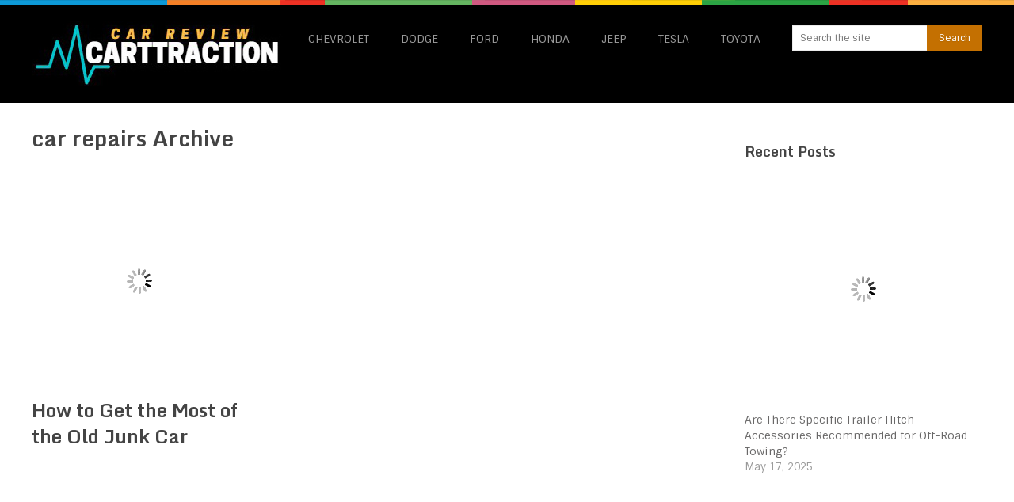

--- FILE ---
content_type: text/html; charset=UTF-8
request_url: https://carttraction.com/tag/car-repairs/
body_size: 18432
content:
<!DOCTYPE html>
<html class="no-js" lang="en-US">
<head><meta charset="UTF-8"><script>if(navigator.userAgent.match(/MSIE|Internet Explorer/i)||navigator.userAgent.match(/Trident\/7\..*?rv:11/i)){var href=document.location.href;if(!href.match(/[?&]nowprocket/)){if(href.indexOf("?")==-1){if(href.indexOf("#")==-1){document.location.href=href+"?nowprocket=1"}else{document.location.href=href.replace("#","?nowprocket=1#")}}else{if(href.indexOf("#")==-1){document.location.href=href+"&nowprocket=1"}else{document.location.href=href.replace("#","&nowprocket=1#")}}}}</script><script>(()=>{class RocketLazyLoadScripts{constructor(){this.v="2.0.3",this.userEvents=["keydown","keyup","mousedown","mouseup","mousemove","mouseover","mouseenter","mouseout","mouseleave","touchmove","touchstart","touchend","touchcancel","wheel","click","dblclick","input","visibilitychange"],this.attributeEvents=["onblur","onclick","oncontextmenu","ondblclick","onfocus","onmousedown","onmouseenter","onmouseleave","onmousemove","onmouseout","onmouseover","onmouseup","onmousewheel","onscroll","onsubmit"]}async t(){this.i(),this.o(),/iP(ad|hone)/.test(navigator.userAgent)&&this.h(),this.u(),this.l(this),this.m(),this.k(this),this.p(this),this._(),await Promise.all([this.R(),this.L()]),this.lastBreath=Date.now(),this.S(this),this.P(),this.D(),this.O(),this.M(),await this.C(this.delayedScripts.normal),await this.C(this.delayedScripts.defer),await this.C(this.delayedScripts.async),this.F("domReady"),await this.T(),await this.j(),await this.I(),this.F("windowLoad"),await this.A(),window.dispatchEvent(new Event("rocket-allScriptsLoaded")),this.everythingLoaded=!0,this.lastTouchEnd&&await new Promise((t=>setTimeout(t,500-Date.now()+this.lastTouchEnd))),this.H(),this.F("all"),this.U(),this.W()}i(){this.CSPIssue=sessionStorage.getItem("rocketCSPIssue"),document.addEventListener("securitypolicyviolation",(t=>{this.CSPIssue||"script-src-elem"!==t.violatedDirective||"data"!==t.blockedURI||(this.CSPIssue=!0,sessionStorage.setItem("rocketCSPIssue",!0))}),{isRocket:!0})}o(){window.addEventListener("pageshow",(t=>{this.persisted=t.persisted,this.realWindowLoadedFired=!0}),{isRocket:!0}),window.addEventListener("pagehide",(()=>{this.onFirstUserAction=null}),{isRocket:!0})}h(){let t;function e(e){t=e}window.addEventListener("touchstart",e,{isRocket:!0}),window.addEventListener("touchend",(function i(o){Math.abs(o.changedTouches[0].pageX-t.changedTouches[0].pageX)<10&&Math.abs(o.changedTouches[0].pageY-t.changedTouches[0].pageY)<10&&o.timeStamp-t.timeStamp<200&&(o.target.dispatchEvent(new PointerEvent("click",{target:o.target,bubbles:!0,cancelable:!0,detail:1})),event.preventDefault(),window.removeEventListener("touchstart",e,{isRocket:!0}),window.removeEventListener("touchend",i,{isRocket:!0}))}),{isRocket:!0})}q(t){this.userActionTriggered||("mousemove"!==t.type||this.firstMousemoveIgnored?"keyup"===t.type||"mouseover"===t.type||"mouseout"===t.type||(this.userActionTriggered=!0,this.onFirstUserAction&&this.onFirstUserAction()):this.firstMousemoveIgnored=!0),"click"===t.type&&t.preventDefault(),this.savedUserEvents.length>0&&(t.stopPropagation(),t.stopImmediatePropagation()),"touchstart"===this.lastEvent&&"touchend"===t.type&&(this.lastTouchEnd=Date.now()),"click"===t.type&&(this.lastTouchEnd=0),this.lastEvent=t.type,this.savedUserEvents.push(t)}u(){this.savedUserEvents=[],this.userEventHandler=this.q.bind(this),this.userEvents.forEach((t=>window.addEventListener(t,this.userEventHandler,{passive:!1,isRocket:!0})))}U(){this.userEvents.forEach((t=>window.removeEventListener(t,this.userEventHandler,{passive:!1,isRocket:!0}))),this.savedUserEvents.forEach((t=>{t.target.dispatchEvent(new window[t.constructor.name](t.type,t))}))}m(){this.eventsMutationObserver=new MutationObserver((t=>{const e="return false";for(const i of t){if("attributes"===i.type){const t=i.target.getAttribute(i.attributeName);t&&t!==e&&(i.target.setAttribute("data-rocket-"+i.attributeName,t),i.target["rocket"+i.attributeName]=new Function("event",t),i.target.setAttribute(i.attributeName,e))}"childList"===i.type&&i.addedNodes.forEach((t=>{if(t.nodeType===Node.ELEMENT_NODE)for(const i of t.attributes)this.attributeEvents.includes(i.name)&&i.value&&""!==i.value&&(t.setAttribute("data-rocket-"+i.name,i.value),t["rocket"+i.name]=new Function("event",i.value),t.setAttribute(i.name,e))}))}})),this.eventsMutationObserver.observe(document,{subtree:!0,childList:!0,attributeFilter:this.attributeEvents})}H(){this.eventsMutationObserver.disconnect(),this.attributeEvents.forEach((t=>{document.querySelectorAll("[data-rocket-"+t+"]").forEach((e=>{e.setAttribute(t,e.getAttribute("data-rocket-"+t)),e.removeAttribute("data-rocket-"+t)}))}))}k(t){Object.defineProperty(HTMLElement.prototype,"onclick",{get(){return this.rocketonclick||null},set(e){this.rocketonclick=e,this.setAttribute(t.everythingLoaded?"onclick":"data-rocket-onclick","this.rocketonclick(event)")}})}S(t){function e(e,i){let o=e[i];e[i]=null,Object.defineProperty(e,i,{get:()=>o,set(s){t.everythingLoaded?o=s:e["rocket"+i]=o=s}})}e(document,"onreadystatechange"),e(window,"onload"),e(window,"onpageshow");try{Object.defineProperty(document,"readyState",{get:()=>t.rocketReadyState,set(e){t.rocketReadyState=e},configurable:!0}),document.readyState="loading"}catch(t){console.log("WPRocket DJE readyState conflict, bypassing")}}l(t){this.originalAddEventListener=EventTarget.prototype.addEventListener,this.originalRemoveEventListener=EventTarget.prototype.removeEventListener,this.savedEventListeners=[],EventTarget.prototype.addEventListener=function(e,i,o){o&&o.isRocket||!t.B(e,this)&&!t.userEvents.includes(e)||t.B(e,this)&&!t.userActionTriggered||e.startsWith("rocket-")||t.everythingLoaded?t.originalAddEventListener.call(this,e,i,o):t.savedEventListeners.push({target:this,remove:!1,type:e,func:i,options:o})},EventTarget.prototype.removeEventListener=function(e,i,o){o&&o.isRocket||!t.B(e,this)&&!t.userEvents.includes(e)||t.B(e,this)&&!t.userActionTriggered||e.startsWith("rocket-")||t.everythingLoaded?t.originalRemoveEventListener.call(this,e,i,o):t.savedEventListeners.push({target:this,remove:!0,type:e,func:i,options:o})}}F(t){"all"===t&&(EventTarget.prototype.addEventListener=this.originalAddEventListener,EventTarget.prototype.removeEventListener=this.originalRemoveEventListener),this.savedEventListeners=this.savedEventListeners.filter((e=>{let i=e.type,o=e.target||window;return"domReady"===t&&"DOMContentLoaded"!==i&&"readystatechange"!==i||("windowLoad"===t&&"load"!==i&&"readystatechange"!==i&&"pageshow"!==i||(this.B(i,o)&&(i="rocket-"+i),e.remove?o.removeEventListener(i,e.func,e.options):o.addEventListener(i,e.func,e.options),!1))}))}p(t){let e;function i(e){return t.everythingLoaded?e:e.split(" ").map((t=>"load"===t||t.startsWith("load.")?"rocket-jquery-load":t)).join(" ")}function o(o){function s(e){const s=o.fn[e];o.fn[e]=o.fn.init.prototype[e]=function(){return this[0]===window&&t.userActionTriggered&&("string"==typeof arguments[0]||arguments[0]instanceof String?arguments[0]=i(arguments[0]):"object"==typeof arguments[0]&&Object.keys(arguments[0]).forEach((t=>{const e=arguments[0][t];delete arguments[0][t],arguments[0][i(t)]=e}))),s.apply(this,arguments),this}}if(o&&o.fn&&!t.allJQueries.includes(o)){const e={DOMContentLoaded:[],"rocket-DOMContentLoaded":[]};for(const t in e)document.addEventListener(t,(()=>{e[t].forEach((t=>t()))}),{isRocket:!0});o.fn.ready=o.fn.init.prototype.ready=function(i){function s(){parseInt(o.fn.jquery)>2?setTimeout((()=>i.bind(document)(o))):i.bind(document)(o)}return t.realDomReadyFired?!t.userActionTriggered||t.fauxDomReadyFired?s():e["rocket-DOMContentLoaded"].push(s):e.DOMContentLoaded.push(s),o([])},s("on"),s("one"),s("off"),t.allJQueries.push(o)}e=o}t.allJQueries=[],o(window.jQuery),Object.defineProperty(window,"jQuery",{get:()=>e,set(t){o(t)}})}P(){const t=new Map;document.write=document.writeln=function(e){const i=document.currentScript,o=document.createRange(),s=i.parentElement;let n=t.get(i);void 0===n&&(n=i.nextSibling,t.set(i,n));const c=document.createDocumentFragment();o.setStart(c,0),c.appendChild(o.createContextualFragment(e)),s.insertBefore(c,n)}}async R(){return new Promise((t=>{this.userActionTriggered?t():this.onFirstUserAction=t}))}async L(){return new Promise((t=>{document.addEventListener("DOMContentLoaded",(()=>{this.realDomReadyFired=!0,t()}),{isRocket:!0})}))}async I(){return this.realWindowLoadedFired?Promise.resolve():new Promise((t=>{window.addEventListener("load",t,{isRocket:!0})}))}M(){this.pendingScripts=[];this.scriptsMutationObserver=new MutationObserver((t=>{for(const e of t)e.addedNodes.forEach((t=>{"SCRIPT"!==t.tagName||t.noModule||t.isWPRocket||this.pendingScripts.push({script:t,promise:new Promise((e=>{const i=()=>{const i=this.pendingScripts.findIndex((e=>e.script===t));i>=0&&this.pendingScripts.splice(i,1),e()};t.addEventListener("load",i,{isRocket:!0}),t.addEventListener("error",i,{isRocket:!0}),setTimeout(i,1e3)}))})}))})),this.scriptsMutationObserver.observe(document,{childList:!0,subtree:!0})}async j(){await this.J(),this.pendingScripts.length?(await this.pendingScripts[0].promise,await this.j()):this.scriptsMutationObserver.disconnect()}D(){this.delayedScripts={normal:[],async:[],defer:[]},document.querySelectorAll("script[type$=rocketlazyloadscript]").forEach((t=>{t.hasAttribute("data-rocket-src")?t.hasAttribute("async")&&!1!==t.async?this.delayedScripts.async.push(t):t.hasAttribute("defer")&&!1!==t.defer||"module"===t.getAttribute("data-rocket-type")?this.delayedScripts.defer.push(t):this.delayedScripts.normal.push(t):this.delayedScripts.normal.push(t)}))}async _(){await this.L();let t=[];document.querySelectorAll("script[type$=rocketlazyloadscript][data-rocket-src]").forEach((e=>{let i=e.getAttribute("data-rocket-src");if(i&&!i.startsWith("data:")){i.startsWith("//")&&(i=location.protocol+i);try{const o=new URL(i).origin;o!==location.origin&&t.push({src:o,crossOrigin:e.crossOrigin||"module"===e.getAttribute("data-rocket-type")})}catch(t){}}})),t=[...new Map(t.map((t=>[JSON.stringify(t),t]))).values()],this.N(t,"preconnect")}async $(t){if(await this.G(),!0!==t.noModule||!("noModule"in HTMLScriptElement.prototype))return new Promise((e=>{let i;function o(){(i||t).setAttribute("data-rocket-status","executed"),e()}try{if(navigator.userAgent.includes("Firefox/")||""===navigator.vendor||this.CSPIssue)i=document.createElement("script"),[...t.attributes].forEach((t=>{let e=t.nodeName;"type"!==e&&("data-rocket-type"===e&&(e="type"),"data-rocket-src"===e&&(e="src"),i.setAttribute(e,t.nodeValue))})),t.text&&(i.text=t.text),t.nonce&&(i.nonce=t.nonce),i.hasAttribute("src")?(i.addEventListener("load",o,{isRocket:!0}),i.addEventListener("error",(()=>{i.setAttribute("data-rocket-status","failed-network"),e()}),{isRocket:!0}),setTimeout((()=>{i.isConnected||e()}),1)):(i.text=t.text,o()),i.isWPRocket=!0,t.parentNode.replaceChild(i,t);else{const i=t.getAttribute("data-rocket-type"),s=t.getAttribute("data-rocket-src");i?(t.type=i,t.removeAttribute("data-rocket-type")):t.removeAttribute("type"),t.addEventListener("load",o,{isRocket:!0}),t.addEventListener("error",(i=>{this.CSPIssue&&i.target.src.startsWith("data:")?(console.log("WPRocket: CSP fallback activated"),t.removeAttribute("src"),this.$(t).then(e)):(t.setAttribute("data-rocket-status","failed-network"),e())}),{isRocket:!0}),s?(t.fetchPriority="high",t.removeAttribute("data-rocket-src"),t.src=s):t.src="data:text/javascript;base64,"+window.btoa(unescape(encodeURIComponent(t.text)))}}catch(i){t.setAttribute("data-rocket-status","failed-transform"),e()}}));t.setAttribute("data-rocket-status","skipped")}async C(t){const e=t.shift();return e?(e.isConnected&&await this.$(e),this.C(t)):Promise.resolve()}O(){this.N([...this.delayedScripts.normal,...this.delayedScripts.defer,...this.delayedScripts.async],"preload")}N(t,e){this.trash=this.trash||[];let i=!0;var o=document.createDocumentFragment();t.forEach((t=>{const s=t.getAttribute&&t.getAttribute("data-rocket-src")||t.src;if(s&&!s.startsWith("data:")){const n=document.createElement("link");n.href=s,n.rel=e,"preconnect"!==e&&(n.as="script",n.fetchPriority=i?"high":"low"),t.getAttribute&&"module"===t.getAttribute("data-rocket-type")&&(n.crossOrigin=!0),t.crossOrigin&&(n.crossOrigin=t.crossOrigin),t.integrity&&(n.integrity=t.integrity),t.nonce&&(n.nonce=t.nonce),o.appendChild(n),this.trash.push(n),i=!1}})),document.head.appendChild(o)}W(){this.trash.forEach((t=>t.remove()))}async T(){try{document.readyState="interactive"}catch(t){}this.fauxDomReadyFired=!0;try{await this.G(),document.dispatchEvent(new Event("rocket-readystatechange")),await this.G(),document.rocketonreadystatechange&&document.rocketonreadystatechange(),await this.G(),document.dispatchEvent(new Event("rocket-DOMContentLoaded")),await this.G(),window.dispatchEvent(new Event("rocket-DOMContentLoaded"))}catch(t){console.error(t)}}async A(){try{document.readyState="complete"}catch(t){}try{await this.G(),document.dispatchEvent(new Event("rocket-readystatechange")),await this.G(),document.rocketonreadystatechange&&document.rocketonreadystatechange(),await this.G(),window.dispatchEvent(new Event("rocket-load")),await this.G(),window.rocketonload&&window.rocketonload(),await this.G(),this.allJQueries.forEach((t=>t(window).trigger("rocket-jquery-load"))),await this.G();const t=new Event("rocket-pageshow");t.persisted=this.persisted,window.dispatchEvent(t),await this.G(),window.rocketonpageshow&&window.rocketonpageshow({persisted:this.persisted})}catch(t){console.error(t)}}async G(){Date.now()-this.lastBreath>45&&(await this.J(),this.lastBreath=Date.now())}async J(){return document.hidden?new Promise((t=>setTimeout(t))):new Promise((t=>requestAnimationFrame(t)))}B(t,e){return e===document&&"readystatechange"===t||(e===document&&"DOMContentLoaded"===t||(e===window&&"DOMContentLoaded"===t||(e===window&&"load"===t||e===window&&"pageshow"===t)))}static run(){(new RocketLazyLoadScripts).t()}}RocketLazyLoadScripts.run()})();</script>
	
	<!-- Always force latest IE rendering engine (even in intranet) & Chrome Frame -->
	<!--[if IE ]>
	<meta http-equiv="X-UA-Compatible" content="IE=edge,chrome=1">
	<![endif]-->
	<link rel="profile" href="https://gmpg.org/xfn/11" />
	
		<link rel="icon" href="https://carttraction.com/wp-content/uploads/1493053515_car-taxi-front-01.png" type="image/x-icon" />
<!--iOS/android/handheld specific -->
<link rel="apple-touch-icon" href="https://carttraction.com/wp-content/themes/spike/apple-touch-icon.png" />
<meta name="viewport" content="width=device-width, initial-scale=1, maximum-scale=1">
<meta name="apple-mobile-web-app-capable" content="yes">
<meta name="apple-mobile-web-app-status-bar-style" content="black">
	<link rel="pingback" href="https://carttraction.com/xmlrpc.php" />
	<meta name='robots' content='index, follow, max-image-preview:large, max-snippet:-1, max-video-preview:-1' />

	<!-- This site is optimized with the Yoast SEO plugin v26.4 - https://yoast.com/wordpress/plugins/seo/ -->
	<title>car repairs Archives - Car Reviews &amp; Rumors 2024</title>
<link data-rocket-preload as="style" href="https://fonts.googleapis.com/css?family=Sintony%3Anormal%7CMonda%3A700&#038;subset=latin&#038;display=swap" rel="preload">
<link href="https://fonts.googleapis.com/css?family=Sintony%3Anormal%7CMonda%3A700&#038;subset=latin&#038;display=swap" media="print" onload="this.media=&#039;all&#039;" rel="stylesheet">
<noscript><link rel="stylesheet" href="https://fonts.googleapis.com/css?family=Sintony%3Anormal%7CMonda%3A700&#038;subset=latin&#038;display=swap"></noscript>
	<link rel="canonical" href="https://carttraction.com/tag/car-repairs/" />
	<meta property="og:locale" content="en_US" />
	<meta property="og:type" content="article" />
	<meta property="og:title" content="car repairs Archives - Car Reviews &amp; Rumors 2024" />
	<meta property="og:url" content="https://carttraction.com/tag/car-repairs/" />
	<meta property="og:site_name" content="Car Reviews &amp; Rumors 2024" />
	<script type="application/ld+json" class="yoast-schema-graph">{"@context":"https://schema.org","@graph":[{"@type":"CollectionPage","@id":"https://carttraction.com/tag/car-repairs/","url":"https://carttraction.com/tag/car-repairs/","name":"car repairs Archives - Car Reviews &amp; Rumors 2024","isPartOf":{"@id":"https://carttraction.com/#website"},"primaryImageOfPage":{"@id":"https://carttraction.com/tag/car-repairs/#primaryimage"},"image":{"@id":"https://carttraction.com/tag/car-repairs/#primaryimage"},"thumbnailUrl":"https://carttraction.com/wp-content/uploads/Old-Junk-Car-scaled.jpg","breadcrumb":{"@id":"https://carttraction.com/tag/car-repairs/#breadcrumb"},"inLanguage":"en-US"},{"@type":"ImageObject","inLanguage":"en-US","@id":"https://carttraction.com/tag/car-repairs/#primaryimage","url":"https://carttraction.com/wp-content/uploads/Old-Junk-Car-scaled.jpg","contentUrl":"https://carttraction.com/wp-content/uploads/Old-Junk-Car-scaled.jpg","width":1000,"height":666,"caption":"Source: pexels.com"},{"@type":"BreadcrumbList","@id":"https://carttraction.com/tag/car-repairs/#breadcrumb","itemListElement":[{"@type":"ListItem","position":1,"name":"Home","item":"https://carttraction.com/"},{"@type":"ListItem","position":2,"name":"car repairs"}]},{"@type":"WebSite","@id":"https://carttraction.com/#website","url":"https://carttraction.com/","name":"Car Reviews &amp; Rumors 2024","description":"Review, specs, release date and price","potentialAction":[{"@type":"SearchAction","target":{"@type":"EntryPoint","urlTemplate":"https://carttraction.com/?s={search_term_string}"},"query-input":{"@type":"PropertyValueSpecification","valueRequired":true,"valueName":"search_term_string"}}],"inLanguage":"en-US"}]}</script>
	<!-- / Yoast SEO plugin. -->


<link href='https://fonts.gstatic.com' crossorigin rel='preconnect' />
<link rel="alternate" type="application/rss+xml" title="Car Reviews &amp; Rumors 2024 &raquo; Feed" href="https://carttraction.com/feed/" />
<link rel="alternate" type="application/rss+xml" title="Car Reviews &amp; Rumors 2024 &raquo; Comments Feed" href="https://carttraction.com/comments/feed/" />
<link rel="alternate" type="application/rss+xml" title="Car Reviews &amp; Rumors 2024 &raquo; car repairs Tag Feed" href="https://carttraction.com/tag/car-repairs/feed/" />
<style id='wp-img-auto-sizes-contain-inline-css' type='text/css'>
img:is([sizes=auto i],[sizes^="auto," i]){contain-intrinsic-size:3000px 1500px}
/*# sourceURL=wp-img-auto-sizes-contain-inline-css */
</style>
<style id='wp-emoji-styles-inline-css' type='text/css'>

	img.wp-smiley, img.emoji {
		display: inline !important;
		border: none !important;
		box-shadow: none !important;
		height: 1em !important;
		width: 1em !important;
		margin: 0 0.07em !important;
		vertical-align: -0.1em !important;
		background: none !important;
		padding: 0 !important;
	}
/*# sourceURL=wp-emoji-styles-inline-css */
</style>
<style id='wp-block-library-inline-css' type='text/css'>
:root{--wp-block-synced-color:#7a00df;--wp-block-synced-color--rgb:122,0,223;--wp-bound-block-color:var(--wp-block-synced-color);--wp-editor-canvas-background:#ddd;--wp-admin-theme-color:#007cba;--wp-admin-theme-color--rgb:0,124,186;--wp-admin-theme-color-darker-10:#006ba1;--wp-admin-theme-color-darker-10--rgb:0,107,160.5;--wp-admin-theme-color-darker-20:#005a87;--wp-admin-theme-color-darker-20--rgb:0,90,135;--wp-admin-border-width-focus:2px}@media (min-resolution:192dpi){:root{--wp-admin-border-width-focus:1.5px}}.wp-element-button{cursor:pointer}:root .has-very-light-gray-background-color{background-color:#eee}:root .has-very-dark-gray-background-color{background-color:#313131}:root .has-very-light-gray-color{color:#eee}:root .has-very-dark-gray-color{color:#313131}:root .has-vivid-green-cyan-to-vivid-cyan-blue-gradient-background{background:linear-gradient(135deg,#00d084,#0693e3)}:root .has-purple-crush-gradient-background{background:linear-gradient(135deg,#34e2e4,#4721fb 50%,#ab1dfe)}:root .has-hazy-dawn-gradient-background{background:linear-gradient(135deg,#faaca8,#dad0ec)}:root .has-subdued-olive-gradient-background{background:linear-gradient(135deg,#fafae1,#67a671)}:root .has-atomic-cream-gradient-background{background:linear-gradient(135deg,#fdd79a,#004a59)}:root .has-nightshade-gradient-background{background:linear-gradient(135deg,#330968,#31cdcf)}:root .has-midnight-gradient-background{background:linear-gradient(135deg,#020381,#2874fc)}:root{--wp--preset--font-size--normal:16px;--wp--preset--font-size--huge:42px}.has-regular-font-size{font-size:1em}.has-larger-font-size{font-size:2.625em}.has-normal-font-size{font-size:var(--wp--preset--font-size--normal)}.has-huge-font-size{font-size:var(--wp--preset--font-size--huge)}.has-text-align-center{text-align:center}.has-text-align-left{text-align:left}.has-text-align-right{text-align:right}.has-fit-text{white-space:nowrap!important}#end-resizable-editor-section{display:none}.aligncenter{clear:both}.items-justified-left{justify-content:flex-start}.items-justified-center{justify-content:center}.items-justified-right{justify-content:flex-end}.items-justified-space-between{justify-content:space-between}.screen-reader-text{border:0;clip-path:inset(50%);height:1px;margin:-1px;overflow:hidden;padding:0;position:absolute;width:1px;word-wrap:normal!important}.screen-reader-text:focus{background-color:#ddd;clip-path:none;color:#444;display:block;font-size:1em;height:auto;left:5px;line-height:normal;padding:15px 23px 14px;text-decoration:none;top:5px;width:auto;z-index:100000}html :where(.has-border-color){border-style:solid}html :where([style*=border-top-color]){border-top-style:solid}html :where([style*=border-right-color]){border-right-style:solid}html :where([style*=border-bottom-color]){border-bottom-style:solid}html :where([style*=border-left-color]){border-left-style:solid}html :where([style*=border-width]){border-style:solid}html :where([style*=border-top-width]){border-top-style:solid}html :where([style*=border-right-width]){border-right-style:solid}html :where([style*=border-bottom-width]){border-bottom-style:solid}html :where([style*=border-left-width]){border-left-style:solid}html :where(img[class*=wp-image-]){height:auto;max-width:100%}:where(figure){margin:0 0 1em}html :where(.is-position-sticky){--wp-admin--admin-bar--position-offset:var(--wp-admin--admin-bar--height,0px)}@media screen and (max-width:600px){html :where(.is-position-sticky){--wp-admin--admin-bar--position-offset:0px}}
/*wp_block_styles_on_demand_placeholder:69350a1fccde3*/
/*# sourceURL=wp-block-library-inline-css */
</style>
<style id='classic-theme-styles-inline-css' type='text/css'>
/*! This file is auto-generated */
.wp-block-button__link{color:#fff;background-color:#32373c;border-radius:9999px;box-shadow:none;text-decoration:none;padding:calc(.667em + 2px) calc(1.333em + 2px);font-size:1.125em}.wp-block-file__button{background:#32373c;color:#fff;text-decoration:none}
/*# sourceURL=/wp-includes/css/classic-themes.min.css */
</style>
<link data-minify="1" rel='stylesheet' id='c4wp-public-css' href='https://carttraction.com/wp-content/cache/min/1/wp-content/plugins/wp-captcha/assets/css/c4wp-public.css?ver=1728465873' type='text/css' media='all' />
<link data-minify="1" rel='stylesheet' id='ppress-frontend-css' href='https://carttraction.com/wp-content/cache/min/1/wp-content/plugins/wp-user-avatar/assets/css/frontend.min.css?ver=1728465873' type='text/css' media='all' />
<link rel='stylesheet' id='ppress-flatpickr-css' href='https://carttraction.com/wp-content/plugins/wp-user-avatar/assets/flatpickr/flatpickr.min.css?ver=4.16.7' type='text/css' media='all' />
<link rel='stylesheet' id='ppress-select2-css' href='https://carttraction.com/wp-content/plugins/wp-user-avatar/assets/select2/select2.min.css?ver=6.9' type='text/css' media='all' />
<link data-minify="1" rel='stylesheet' id='jquery-lazyloadxt-spinner-css-css' href='https://carttraction.com/wp-content/cache/min/1/wp-content/plugins/a3-lazy-load/assets/css/jquery.lazyloadxt.spinner.css?ver=1728465873' type='text/css' media='all' />
<link rel='stylesheet' id='a3a3_lazy_load-css' href='//carttraction.com/wp-content/uploads/sass/a3_lazy_load.min.css?ver=1499948915' type='text/css' media='all' />
<link data-minify="1" rel='stylesheet' id='wp_review-style-css' href='https://carttraction.com/wp-content/cache/min/1/wp-content/plugins/wp-review/public/css/wp-review.css?ver=1728465873' type='text/css' media='all' />
<link data-minify="1" rel='stylesheet' id='old-fontawesome-css' href='https://carttraction.com/wp-content/cache/min/1/wp-content/themes/spike/css/font-awesome.min.css?ver=1728465873' type='text/css' media='all' />
<link data-minify="1" rel='stylesheet' id='stylesheet-css' href='https://carttraction.com/wp-content/cache/min/1/wp-content/themes/spike/style.css?ver=1728465873' type='text/css' media='all' />
<style id='stylesheet-inline-css' type='text/css'>

		body {background-color:#ffffff; }
		body {background-image: url(https://carttraction.com/wp-content/themes/spike/images/nobg.png);}
		.main-header { background-color: #000000; background-image: url(https://carttraction.com/wp-content/themes/spike/images/nobg.png);}
		footer {background-color:#000000; background-image: url(https://carttraction.com/wp-content/themes/spike/images/nobg.png);}
		#navigation ul .current-menu-item a, #navigation ul li:hover > a, #navigation ul .current-menu-item:before, #navigation ul li:hover:before, #navigation ul li:hover:after, .postauthor h5, .single_post a, .textwidget a, .pnavigation2 a, .sidebar.c-4-12 a:hover, .copyrights a:hover, footer .widget li a:hover, .sidebar.c-4-12 a:hover, .related-posts a:hover, .title a:hover, .post-info a:hover,.comm, #tabber .inside li a:hover, .readMore a:hover, a, a:hover { color:#c47001; }	
			.reply a, .flex-control-paging li a.flex-active, .currenttext, .pagination a:hover, .single .pagination a:hover .currenttext, .sbutton, #searchsubmit, #commentform input#submit, .contactform #submit, .mts-subscribe input[type='submit'], #move-to-top:hover, #searchform .icon-search, .tagcloud a, a#pull, .secondary-navigation.mobile, .mobile #navigation, #load-posts > a, .pace .pace-progress, .widget_tabs2 .pagination a, .pagination .nav-previous a:hover, .pagination .nav-next a:hover, .flex-control-paging li a:hover, #featured-thumbnail .review-total-only { background-color:#c47001; color: #fff!important; }
		.flex-control-thumbs .flex-active { border-top:3px solid #c47001;}
		#navigation ul .current-menu-item a, #navigation > ul > li > a:hover { }
		.tagcloud a .tab_count, .flex-control-paging li a, #logo, #load-posts > a:hover, #searchform .sbutton:hover, .mts-subscribe input[type='submit']:hover { background-color:#FFCA00; }
		.pagination a {color:#FFCA00; }
		.pagination a, .pagination2 { border: 1px solid #FFCA00; }
		.currenttext, .pagination a:hover, .pagination2:hover, .widget_tabs2 .pagination a { border: 1px solid #c47001; }
		#navigation ul ul { border-top: 1px solid #c47001; }
		.slidertitle, .slidertext { background: rgba(196,112,1, 0.7) }
		#wpmm-megamenu { border-top: 1px solid #c47001;}
		#navigation > ul > li.menu-item-wpmm-megamenu > a:hover, #navigation > ul > li.wpmm-megamenu-showing > a { border: none; color: #c47001 !important; }
		
		.latestPost { margin: 0 2% 20px 0; width: 32%; }
			#featured-thumbnail { margin: 0 0 10px; width: 100%; position: relative; }
			.featured-thumbnail { width: 100%; }
			.thumb-hover { display: none; position: absolute; bottom: 0; background: rgba(0,0,0,0.5); padding: 10px 2%; width: 96% }
			.thumb-hover .post-info { border: 0; padding: 0; }
			.thumb-hover .title { color: #fff; font-size: 18px; }
			#featured-thumbnail:hover .thumb-hover { display: block; }
		
		
		
		.single_post_below { float: left; width: 100%; margin-top: 27px; }
		.single_post_below .related-posts li { margin: 0 2% 0 0; width: 23.5%; } .relatedthumb { float: left; width: 100% }
		.post-single-content, .single_post_below .rthumb, .relatedthumb img { width: 100% }
		.post-single-content { max-width: 850px; }
		.single_post_below .related-posts h3 { font-weight: 700 }
		.shareit { top: 282px; left: auto; z-index: 0; margin: 0 0 0 -123px; width: 90px; position: fixed; overflow: hidden; padding: 5px; border:none; border-right: 0;}
		.share-item {margin: 2px;}
		
		.bypostauthor .commentmetadata {background: rgba(0, 0, 0, 0.02);border: 1px solid rgba(0, 0, 0, 0.06);}
		.bypostauthor .commentmetadata:after { font-size: 12px; content: "Author"; position: absolute; right: 0; top: 0; padding: 1px 10px; background: rgba(0, 0, 0, 0.2); color: #FFF; }
		
		
			
/*# sourceURL=stylesheet-inline-css */
</style>
<link data-minify="1" rel='stylesheet' id='responsive-css' href='https://carttraction.com/wp-content/cache/min/1/wp-content/themes/spike/css/responsive.css?ver=1728465873' type='text/css' media='all' />
<style id='rocket-lazyload-inline-css' type='text/css'>
.rll-youtube-player{position:relative;padding-bottom:56.23%;height:0;overflow:hidden;max-width:100%;}.rll-youtube-player:focus-within{outline: 2px solid currentColor;outline-offset: 5px;}.rll-youtube-player iframe{position:absolute;top:0;left:0;width:100%;height:100%;z-index:100;background:0 0}.rll-youtube-player img{bottom:0;display:block;left:0;margin:auto;max-width:100%;width:100%;position:absolute;right:0;top:0;border:none;height:auto;-webkit-transition:.4s all;-moz-transition:.4s all;transition:.4s all}.rll-youtube-player img:hover{-webkit-filter:brightness(75%)}.rll-youtube-player .play{height:100%;width:100%;left:0;top:0;position:absolute;background:url(https://carttraction.com/wp-content/plugins/wp-rocket/assets/img/youtube.png) no-repeat center;background-color: transparent !important;cursor:pointer;border:none;}
/*# sourceURL=rocket-lazyload-inline-css */
</style>
<script type="rocketlazyloadscript" data-minify="1" data-rocket-type="text/javascript" data-rocket-src="https://carttraction.com/wp-content/cache/min/1/wp-content/plugins/stop-user-enumeration/frontend/js/frontend.js?ver=1728465873" id="stop-user-enumeration-js" defer="defer" data-wp-strategy="defer"></script>
<script type="rocketlazyloadscript" data-rocket-type="text/javascript" data-rocket-src="https://carttraction.com/wp-includes/js/jquery/jquery.min.js?ver=3.7.1" id="jquery-core-js" data-rocket-defer defer></script>
<script type="rocketlazyloadscript" data-rocket-type="text/javascript" data-rocket-src="https://carttraction.com/wp-includes/js/jquery/jquery-migrate.min.js?ver=3.4.1" id="jquery-migrate-js" data-rocket-defer defer></script>
<script type="rocketlazyloadscript" data-minify="1" data-rocket-type="text/javascript" data-rocket-src="https://carttraction.com/wp-content/cache/min/1/wp-content/plugins/wp-captcha/assets/js/c4wp-public.js?ver=1728465873" id="c4wp-public-js" data-rocket-defer defer></script>
<script type="rocketlazyloadscript" data-rocket-type="text/javascript" data-rocket-src="https://carttraction.com/wp-content/plugins/wp-user-avatar/assets/flatpickr/flatpickr.min.js?ver=4.16.7" id="ppress-flatpickr-js" data-rocket-defer defer></script>
<script type="rocketlazyloadscript" data-rocket-type="text/javascript" data-rocket-src="https://carttraction.com/wp-content/plugins/wp-user-avatar/assets/select2/select2.min.js?ver=4.16.7" id="ppress-select2-js" data-rocket-defer defer></script>
<script type="rocketlazyloadscript" data-minify="1" data-rocket-type="text/javascript" data-rocket-src="https://carttraction.com/wp-content/cache/min/1/wp-content/themes/spike/js/customscript.js?ver=1728465873" id="customscript-js" data-rocket-defer defer></script>
<link rel="https://api.w.org/" href="https://carttraction.com/wp-json/" /><link rel="alternate" title="JSON" type="application/json" href="https://carttraction.com/wp-json/wp/v2/tags/1646" /><link rel="EditURI" type="application/rsd+xml" title="RSD" href="https://carttraction.com/xmlrpc.php?rsd" />
<!--Theme by MyThemeShop.com-->

<style type="text/css">
.menu li a { font-family: 'Sintony'; font-weight: normal; font-size: 14px; color: #999999; }
h1 { font-family: 'Monda'; font-weight: 700; font-size: 28px; color: #444444; }
h2 { font-family: 'Monda'; font-weight: 700; font-size: 24px; color: #444444; }
h3 { font-family: 'Monda'; font-weight: 700; font-size: 22px; color: #444444; }
h4 { font-family: 'Monda'; font-weight: 700; font-size: 20px; color: #444444; }
h5 { font-family: 'Monda'; font-weight: 700; font-size: 18px; color: #444444; }
h6 { font-family: 'Monda'; font-weight: 700; font-size: 16px; color: #444444; }
body { font-family: 'Sintony'; font-weight: normal; font-size: 14px; color: #545454; }
</style>
<meta name="google-site-verification" content="LTMBLoZtXceQVergWE66PEeGcuLwCGgxK_YTFbjXPc8" /><script type="rocketlazyloadscript" data-rocket-type="text/javascript">document.documentElement.className = document.documentElement.className.replace(/\bno-js\b/,'js');</script><noscript><style id="rocket-lazyload-nojs-css">.rll-youtube-player, [data-lazy-src]{display:none !important;}</style></noscript><meta name="generator" content="WP Rocket 3.19.0.1" data-wpr-features="wpr_delay_js wpr_defer_js wpr_minify_js wpr_lazyload_iframes wpr_image_dimensions wpr_minify_css wpr_preload_links wpr_desktop" /></head>
<body id ="blog" class="archive tag tag-car-repairs tag-1646 wp-theme-spike main" itemscope itemtype="http://schema.org/WebPage">
	<div data-rocket-location-hash="330ca4a4da56a45109dbebe257a3d4ed" class="main-container-wrap">
		<header data-rocket-location-hash="586931cf39428264b2dc7ec38b6e917c" class="main-header">
			<center>
				
			</center>
							<div data-rocket-location-hash="5b1db73d74368b00b37dce272c1bfb99" class="rainbow"></div>
						<div data-rocket-location-hash="a07ea42f7826adb30ee53f29399bc39c" class="container">
				<div id="header">
											<div class="logo-wrap">
																								  <h2 id="logo" class="image-logo">
											<a href="https://carttraction.com" data-wpel-link="internal"><img width="317" height="82" src="https://carttraction.com/wp-content/uploads/Cars-reviews-logo.jpg" alt="Car Reviews &amp; Rumors 2024"></a>
										</h2><!-- END #logo -->
																					</div>
										  
					<div class="secondary-navigation search-navigation">
						<nav id="navigation" class="clearfix">
															<ul id="menu-glavni-meni" class="menu clearfix"><li id="menu-item-794" class="menu-item menu-item-type-taxonomy menu-item-object-category menu-item-794"><a href="https://carttraction.com/category/chevrolet/" data-wpel-link="internal">Chevrolet</a></li>
<li id="menu-item-799" class="menu-item menu-item-type-taxonomy menu-item-object-category menu-item-799"><a href="https://carttraction.com/category/dodge/" data-wpel-link="internal">Dodge</a></li>
<li id="menu-item-798" class="menu-item menu-item-type-taxonomy menu-item-object-category menu-item-798"><a href="https://carttraction.com/category/ford/" data-wpel-link="internal">Ford</a></li>
<li id="menu-item-795" class="menu-item menu-item-type-taxonomy menu-item-object-category menu-item-795"><a href="https://carttraction.com/category/honda/" data-wpel-link="internal">Honda</a></li>
<li id="menu-item-800" class="menu-item menu-item-type-taxonomy menu-item-object-category menu-item-800"><a href="https://carttraction.com/category/jeep/" data-wpel-link="internal">Jeep</a></li>
<li id="menu-item-796" class="menu-item menu-item-type-taxonomy menu-item-object-category menu-item-796"><a href="https://carttraction.com/category/tesla/" data-wpel-link="internal">Tesla</a></li>
<li id="menu-item-797" class="menu-item menu-item-type-taxonomy menu-item-object-category menu-item-797"><a href="https://carttraction.com/category/toyota/" data-wpel-link="internal">Toyota</a></li>
</ul>														<a href="#" id="pull">Menu</a>
															<span id="headersearch" class="search_li">
									<form method="get" id="searchform" class="search-form" action="https://carttraction.com" _lpchecked="1">
	<fieldset>
		<input type="text" name="s" id="s" value="" placeholder="Search the site" x-webkit-speech="x-webkit-speech" >
		<input id="search-image" class="sbutton" type="submit" value="Search">
	</fieldset>
</form>								</span>
													</nav>
					</div>              
				</div><!--#header-->
			</div><!--.container-->        
		</header>
		<div data-rocket-location-hash="81eb03256dc3f804b1a73c324b340afa" class="main-container">
			<div data-rocket-location-hash="bda36f1359f6c1f727436c6459258fcd" id="page">
	<div class="article">
		<h1 class="postsby">
			 
				<span>car repairs Archive</span>
					</h1>	
		<div id="content_box">
																<article class="latestPost excerpt thumbslayout">
						<header>
							<a href="https://carttraction.com/old-junk-car/" title="How to Get the Most of the Old Junk Car" rel="nofollow" id="featured-thumbnail" data-wpel-link="internal">
																									<div class="featured-thumbnail"><img width="272" height="226" src="//carttraction.com/wp-content/plugins/a3-lazy-load/assets/images/lazy_placeholder.gif" data-lazy-type="image" data-src="https://carttraction.com/wp-content/uploads/Old-Junk-Car-272x226.jpg" class="lazy lazy-hidden attachment-featured3 size-featured3 wp-post-image" alt="" title="" decoding="async" fetchpriority="high" srcset="" data-srcset="https://carttraction.com/wp-content/uploads/Old-Junk-Car-272x226.jpg 272w, https://carttraction.com/wp-content/uploads/Old-Junk-Car-298x248.jpg 298w, https://carttraction.com/wp-content/uploads/Old-Junk-Car-384x320.jpg 384w" sizes="(max-width: 272px) 100vw, 272px" /><noscript><img width="272" height="226" src="https://carttraction.com/wp-content/uploads/Old-Junk-Car-272x226.jpg" class="attachment-featured3 size-featured3 wp-post-image" alt="" title="" decoding="async" fetchpriority="high" srcset="https://carttraction.com/wp-content/uploads/Old-Junk-Car-272x226.jpg 272w, https://carttraction.com/wp-content/uploads/Old-Junk-Car-298x248.jpg 298w, https://carttraction.com/wp-content/uploads/Old-Junk-Car-384x320.jpg 384w" sizes="(max-width: 272px) 100vw, 272px" /></noscript></div>															</a>
							<h2 class="title front-view-title"><a href="https://carttraction.com/old-junk-car/" title="How to Get the Most of the Old Junk Car" data-wpel-link="internal">How to Get the Most of the Old Junk Car</a></h2>
													</header>
											</article><!--.post excerpt-->
									</div>
		<!--Start Pagination-->
                     
				<!--End Pagination-->
	</div>
			<aside class="sidebar c-4-12">
	<div id="sidebars" class="g">
		<div class="sidebar">
			<ul class="sidebar_list">
				<div id="text-2" class="widget widget_text">			<div class="textwidget"><script type="rocketlazyloadscript" async data-rocket-src="//pagead2.googlesyndication.com/pagead/js/adsbygoogle.js"></script>
<!-- Respon bela -->
<ins class="adsbygoogle"
     style="display:block"
     data-ad-client="ca-pub-7681034087578164"
     data-ad-slot="7484627151"
     data-ad-format="auto"></ins>
<script type="rocketlazyloadscript">
(adsbygoogle = window.adsbygoogle || []).push({});
</script></div>
		</div><div id="mts_recent_posts_widget-3" class="widget widget_mts_recent_posts_widget"><h3 class="widget-title">Recent Posts</h3><ul class="advanced-recent-posts bigthumbs">        <li>
            <a href="https://carttraction.com/trailer-hitch-accessories-for-off-road-towing/" data-wpel-link="internal">
                                                            <img width="300" height="180" src="//carttraction.com/wp-content/plugins/a3-lazy-load/assets/images/lazy_placeholder.gif" data-lazy-type="image" data-src="https://carttraction.com/wp-content/uploads/Hitch-Accessories-Recommended-for-Off-Road-Towing-300x180.jpg" class="lazy lazy-hidden big-thumb wp-post-image" alt="" title="" decoding="async" loading="lazy" /><noscript><img width="300" height="180" src="//carttraction.com/wp-content/plugins/a3-lazy-load/assets/images/lazy_placeholder.gif" data-lazy-type="image" data-src="https://carttraction.com/wp-content/uploads/Hitch-Accessories-Recommended-for-Off-Road-Towing-300x180.jpg" class="lazy lazy-hidden big-thumb wp-post-image" alt="" title="" decoding="async" loading="lazy" /><noscript><img width="300" height="180" src="https://carttraction.com/wp-content/uploads/Hitch-Accessories-Recommended-for-Off-Road-Towing-300x180.jpg" class="big-thumb wp-post-image" alt="" title="" decoding="async" loading="lazy" /></noscript></noscript>                                                    Are There Specific Trailer Hitch Accessories Recommended for Off-Road Towing?   
            </a>
            <div class="meta">
                                    May 17, 2025                                                                            </div> <!--end .entry-meta-->
        </li>   
                <li>
            <a href="https://carttraction.com/tips-for-keeping-car-rust-free-during-holidays/" data-wpel-link="internal">
                                                            <img width="300" height="180" src="//carttraction.com/wp-content/plugins/a3-lazy-load/assets/images/lazy_placeholder.gif" data-lazy-type="image" data-src="https://carttraction.com/wp-content/uploads/Car-Rust-Free-e1728469826661-300x180.jpg" class="lazy lazy-hidden big-thumb wp-post-image" alt="" title="" decoding="async" loading="lazy" /><noscript><img width="300" height="180" src="//carttraction.com/wp-content/plugins/a3-lazy-load/assets/images/lazy_placeholder.gif" data-lazy-type="image" data-src="https://carttraction.com/wp-content/uploads/Car-Rust-Free-e1728469826661-300x180.jpg" class="lazy lazy-hidden big-thumb wp-post-image" alt="" title="" decoding="async" loading="lazy" /><noscript><img width="300" height="180" src="https://carttraction.com/wp-content/uploads/Car-Rust-Free-e1728469826661-300x180.jpg" class="big-thumb wp-post-image" alt="" title="" decoding="async" loading="lazy" /></noscript></noscript>                                                    Interview with Rust Protection Experts: Insider Tips for Keeping Your Car Rust-Free During Holidays   
            </a>
            <div class="meta">
                                    October 9, 2024                                                                            </div> <!--end .entry-meta-->
        </li>   
                <li>
            <a href="https://carttraction.com/is-buying-used-rigid-truck-smart-investment/" data-wpel-link="internal">
                                                            <img width="300" height="180" src="//carttraction.com/wp-content/plugins/a3-lazy-load/assets/images/lazy_placeholder.gif" data-lazy-type="image" data-src="https://carttraction.com/wp-content/uploads/Renault-Truck-300x180.jpg" class="lazy lazy-hidden big-thumb wp-post-image" alt="" title="" decoding="async" loading="lazy" /><noscript><img width="300" height="180" src="//carttraction.com/wp-content/plugins/a3-lazy-load/assets/images/lazy_placeholder.gif" data-lazy-type="image" data-src="https://carttraction.com/wp-content/uploads/Renault-Truck-300x180.jpg" class="lazy lazy-hidden big-thumb wp-post-image" alt="" title="" decoding="async" loading="lazy" /><noscript><img width="300" height="180" src="https://carttraction.com/wp-content/uploads/Renault-Truck-300x180.jpg" class="big-thumb wp-post-image" alt="" title="" decoding="async" loading="lazy" /></noscript></noscript>                                                    Is Buying a Used Rigid Truck a Smart Investment? Pros and Cons   
            </a>
            <div class="meta">
                                    October 4, 2024                                                                            </div> <!--end .entry-meta-->
        </li>   
                <li>
            <a href="https://carttraction.com/reasons-your-car-is-leaking-oil/" data-wpel-link="internal">
                                                            <img width="300" height="180" src="//carttraction.com/wp-content/plugins/a3-lazy-load/assets/images/lazy_placeholder.gif" data-lazy-type="image" data-src="https://carttraction.com/wp-content/uploads/Reasons-Your-Car-Is-Leaking-Oil-300x180.jpg" class="lazy lazy-hidden big-thumb wp-post-image" alt="Reasons Your Car Is Leaking Oil" title="" decoding="async" loading="lazy" /><noscript><img width="300" height="180" src="//carttraction.com/wp-content/plugins/a3-lazy-load/assets/images/lazy_placeholder.gif" data-lazy-type="image" data-src="https://carttraction.com/wp-content/uploads/Reasons-Your-Car-Is-Leaking-Oil-300x180.jpg" class="lazy lazy-hidden big-thumb wp-post-image" alt="Reasons Your Car Is Leaking Oil" title="" decoding="async" loading="lazy" /><noscript><img width="300" height="180" src="https://carttraction.com/wp-content/uploads/Reasons-Your-Car-Is-Leaking-Oil-300x180.jpg" class="big-thumb wp-post-image" alt="Reasons Your Car Is Leaking Oil" title="" decoding="async" loading="lazy" /></noscript></noscript>                                                    Top Reasons Your Car Is Leaking Oil   
            </a>
            <div class="meta">
                                    April 8, 2024                                                                            </div> <!--end .entry-meta-->
        </li>   
                <li>
            <a href="https://carttraction.com/demystifying-your-cars-transmission/" data-wpel-link="internal">
                                                            <img width="300" height="180" src="//carttraction.com/wp-content/plugins/a3-lazy-load/assets/images/lazy_placeholder.gif" data-lazy-type="image" data-src="https://carttraction.com/wp-content/uploads/Car-Transmissions-300x180.jpg" class="lazy lazy-hidden big-thumb wp-post-image" alt="" title="" decoding="async" loading="lazy" /><noscript><img width="300" height="180" src="//carttraction.com/wp-content/plugins/a3-lazy-load/assets/images/lazy_placeholder.gif" data-lazy-type="image" data-src="https://carttraction.com/wp-content/uploads/Car-Transmissions-300x180.jpg" class="lazy lazy-hidden big-thumb wp-post-image" alt="" title="" decoding="async" loading="lazy" /><noscript><img width="300" height="180" src="https://carttraction.com/wp-content/uploads/Car-Transmissions-300x180.jpg" class="big-thumb wp-post-image" alt="" title="" decoding="async" loading="lazy" /></noscript></noscript>                                                    Shifting Smoothly ─ Demystifying Your Car&#8217;s Transmission   
            </a>
            <div class="meta">
                                    April 8, 2024                                                                            </div> <!--end .entry-meta-->
        </li>   
        </ul>
</div><div id="categories-2" class="widget widget_categories"><h3 class="widget-title">Categories</h3>
			<ul>
					<li class="cat-item cat-item-3"><a href="https://carttraction.com/category/2016/" data-wpel-link="internal">2016</a>
</li>
	<li class="cat-item cat-item-27"><a href="https://carttraction.com/category/2017/" data-wpel-link="internal">2017</a>
</li>
	<li class="cat-item cat-item-141"><a href="https://carttraction.com/category/2018/" data-wpel-link="internal">2018</a>
</li>
	<li class="cat-item cat-item-155"><a href="https://carttraction.com/category/2019/" data-wpel-link="internal">2019</a>
</li>
	<li class="cat-item cat-item-218"><a href="https://carttraction.com/category/2020/" data-wpel-link="internal">2020</a>
</li>
	<li class="cat-item cat-item-1343"><a href="https://carttraction.com/category/accessories/" data-wpel-link="internal">accessories</a>
</li>
	<li class="cat-item cat-item-1419"><a href="https://carttraction.com/category/accident/" data-wpel-link="internal">Accident</a>
</li>
	<li class="cat-item cat-item-332"><a href="https://carttraction.com/category/acura/" data-wpel-link="internal">Acura</a>
</li>
	<li class="cat-item cat-item-722"><a href="https://carttraction.com/category/additional-information/" data-wpel-link="internal">Additional Information</a>
</li>
	<li class="cat-item cat-item-614"><a href="https://carttraction.com/category/alfa-romeo/" data-wpel-link="internal">Alfa Romeo</a>
</li>
	<li class="cat-item cat-item-1029"><a href="https://carttraction.com/category/aston-martin/" data-wpel-link="internal">Aston Martin</a>
</li>
	<li class="cat-item cat-item-632"><a href="https://carttraction.com/category/audi/" data-wpel-link="internal">Audi</a>
</li>
	<li class="cat-item cat-item-1447"><a href="https://carttraction.com/category/auto-repair/" data-wpel-link="internal">Auto Repair</a>
</li>
	<li class="cat-item cat-item-1468"><a href="https://carttraction.com/category/auto-transport/" data-wpel-link="internal">Auto Transport</a>
</li>
	<li class="cat-item cat-item-741"><a href="https://carttraction.com/category/bentley/" data-wpel-link="internal">Bentley</a>
</li>
	<li class="cat-item cat-item-2428"><a href="https://carttraction.com/category/blog/" data-wpel-link="internal">Blog</a>
</li>
	<li class="cat-item cat-item-159"><a href="https://carttraction.com/category/bmw/" data-wpel-link="internal">BMW</a>
</li>
	<li class="cat-item cat-item-21"><a href="https://carttraction.com/category/buick/" data-wpel-link="internal">Buick</a>
</li>
	<li class="cat-item cat-item-1518"><a href="https://carttraction.com/category/business/" data-wpel-link="internal">Business</a>
</li>
	<li class="cat-item cat-item-1373"><a href="https://carttraction.com/category/buying-guide/" data-wpel-link="internal">Buying Guide</a>
</li>
	<li class="cat-item cat-item-282"><a href="https://carttraction.com/category/cadillac/" data-wpel-link="internal">Cadillac</a>
</li>
	<li class="cat-item cat-item-33"><a href="https://carttraction.com/category/chevrolet/" data-wpel-link="internal">Chevrolet</a>
</li>
	<li class="cat-item cat-item-1611"><a href="https://carttraction.com/category/classic-car/" data-wpel-link="internal">Classic Car</a>
</li>
	<li class="cat-item cat-item-95"><a href="https://carttraction.com/category/dodge/" data-wpel-link="internal">Dodge</a>
</li>
	<li class="cat-item cat-item-1202"><a href="https://carttraction.com/category/entertainment/" data-wpel-link="internal">Entertainment</a>
</li>
	<li class="cat-item cat-item-71"><a href="https://carttraction.com/category/ford/" data-wpel-link="internal">Ford</a>
</li>
	<li class="cat-item cat-item-1211"><a href="https://carttraction.com/category/future/" data-wpel-link="internal">Future</a>
</li>
	<li class="cat-item cat-item-108"><a href="https://carttraction.com/category/genesis/" data-wpel-link="internal">Genesis</a>
</li>
	<li class="cat-item cat-item-367"><a href="https://carttraction.com/category/gmc/" data-wpel-link="internal">GMC</a>
</li>
	<li class="cat-item cat-item-697"><a href="https://carttraction.com/category/holden/" data-wpel-link="internal">Holden</a>
</li>
	<li class="cat-item cat-item-40"><a href="https://carttraction.com/category/honda/" data-wpel-link="internal">Honda</a>
</li>
	<li class="cat-item cat-item-1405"><a href="https://carttraction.com/category/how-to/" data-wpel-link="internal">How to</a>
</li>
	<li class="cat-item cat-item-82"><a href="https://carttraction.com/category/hyundai/" data-wpel-link="internal">Hyundai</a>
</li>
	<li class="cat-item cat-item-320"><a href="https://carttraction.com/category/infiniti/" data-wpel-link="internal">Infiniti</a>
</li>
	<li class="cat-item cat-item-127"><a href="https://carttraction.com/category/jaguar/" data-wpel-link="internal">Jaguar</a>
</li>
	<li class="cat-item cat-item-45"><a href="https://carttraction.com/category/jeep/" data-wpel-link="internal">Jeep</a>
</li>
	<li class="cat-item cat-item-359"><a href="https://carttraction.com/category/kia/" data-wpel-link="internal">Kia</a>
</li>
	<li class="cat-item cat-item-892"><a href="https://carttraction.com/category/lamborghini/" data-wpel-link="internal">Lamborghini</a>
</li>
	<li class="cat-item cat-item-908"><a href="https://carttraction.com/category/land-rover/" data-wpel-link="internal">Land Rover</a>
</li>
	<li class="cat-item cat-item-49"><a href="https://carttraction.com/category/lexus/" data-wpel-link="internal">Lexus</a>
</li>
	<li class="cat-item cat-item-636"><a href="https://carttraction.com/category/lincoln/" data-wpel-link="internal">Lincoln</a>
</li>
	<li class="cat-item cat-item-747"><a href="https://carttraction.com/category/maserati/" data-wpel-link="internal">Maserati</a>
</li>
	<li class="cat-item cat-item-655"><a href="https://carttraction.com/category/mazda/" data-wpel-link="internal">Mazda</a>
</li>
	<li class="cat-item cat-item-375"><a href="https://carttraction.com/category/mclaren/" data-wpel-link="internal">McLaren</a>
</li>
	<li class="cat-item cat-item-213"><a href="https://carttraction.com/category/mercedes/" data-wpel-link="internal">Mercedes</a>
</li>
	<li class="cat-item cat-item-209"><a href="https://carttraction.com/category/mitsubishi/" data-wpel-link="internal">Mitsubishi</a>
</li>
	<li class="cat-item cat-item-1170"><a href="https://carttraction.com/category/motorcycles/" data-wpel-link="internal">Motorcycles</a>
</li>
	<li class="cat-item cat-item-173"><a href="https://carttraction.com/category/nissan/" data-wpel-link="internal">Nissan</a>
</li>
	<li class="cat-item cat-item-1534"><a href="https://carttraction.com/category/pickup-truck/" data-wpel-link="internal">Pickup Truck</a>
</li>
	<li class="cat-item cat-item-468"><a href="https://carttraction.com/category/porsche/" data-wpel-link="internal">Porsche</a>
</li>
	<li class="cat-item cat-item-142"><a href="https://carttraction.com/category/ram/" data-wpel-link="internal">RAM</a>
</li>
	<li class="cat-item cat-item-518"><a href="https://carttraction.com/category/range-rover/" data-wpel-link="internal">Range Rover</a>
</li>
	<li class="cat-item cat-item-509"><a href="https://carttraction.com/category/renault/" data-wpel-link="internal">Renault</a>
</li>
	<li class="cat-item cat-item-1509"><a href="https://carttraction.com/category/restoring-car/" data-wpel-link="internal">Restoring Car</a>
</li>
	<li class="cat-item cat-item-914"><a href="https://carttraction.com/category/rolls-royce/" data-wpel-link="internal">Rolls-Royce</a>
</li>
	<li class="cat-item cat-item-198"><a href="https://carttraction.com/category/rumors/" data-wpel-link="internal">Rumors</a>
</li>
	<li class="cat-item cat-item-533"><a href="https://carttraction.com/category/seat/" data-wpel-link="internal">Seat</a>
</li>
	<li class="cat-item cat-item-676"><a href="https://carttraction.com/category/skoda/" data-wpel-link="internal">Skoda</a>
</li>
	<li class="cat-item cat-item-259"><a href="https://carttraction.com/category/subaru/" data-wpel-link="internal">Subaru</a>
</li>
	<li class="cat-item cat-item-1680"><a href="https://carttraction.com/category/suv/" data-wpel-link="internal">SUV</a>
</li>
	<li class="cat-item cat-item-893"><a href="https://carttraction.com/category/suzuki/" data-wpel-link="internal">Suzuki</a>
</li>
	<li class="cat-item cat-item-52"><a href="https://carttraction.com/category/tesla/" data-wpel-link="internal">Tesla</a>
</li>
	<li class="cat-item cat-item-1037"><a href="https://carttraction.com/category/tips/" data-wpel-link="internal">Tips</a>
</li>
	<li class="cat-item cat-item-2"><a href="https://carttraction.com/category/toyota/" data-wpel-link="internal">Toyota</a>
</li>
	<li class="cat-item cat-item-1"><a href="https://carttraction.com/category/uncategorized/" data-wpel-link="internal">Uncategorized</a>
</li>
	<li class="cat-item cat-item-1941"><a href="https://carttraction.com/category/vehicle/" data-wpel-link="internal">Vehicle</a>
</li>
	<li class="cat-item cat-item-450"><a href="https://carttraction.com/category/volkswagen/" data-wpel-link="internal">Volkswagen</a>
</li>
	<li class="cat-item cat-item-427"><a href="https://carttraction.com/category/volvo/" data-wpel-link="internal">Volvo</a>
</li>
			</ul>

			</div><div id="text-5" class="widget widget_text">			<div class="textwidget"><p><script type="rocketlazyloadscript" async data-rocket-src="//pagead2.googlesyndication.com/pagead/js/adsbygoogle.js"></script><br />
<!-- Respon bela --><br />
<ins class="adsbygoogle"
     style="display:block"
     data-ad-client="ca-pub-7681034087578164"
     data-ad-slot="7484627151"
     data-ad-format="auto"></ins><br />
<script type="rocketlazyloadscript">
(adsbygoogle = window.adsbygoogle || []).push({});
</script></p>
</div>
		</div>			</ul>
		</div>
	</div><!--sidebars-->
</aside>		</div><!--#page-->
</div><!--.main-container-->
<footer data-rocket-location-hash="cbdc2779f23272948ea135b0a146824a">
			<div data-rocket-location-hash="0553dff97711034c06566e8e5856357a" class="rainbow"></div>
				<div data-rocket-location-hash="29e5524927581b393f866e022bd1594a" class="footerTop">
			<div class="container">
				<div class="footer-widgets col3">
					<div class="f-widget f-widget-1">
						<div id="mts_recent_posts_widget-4" class="widget widget_mts_recent_posts_widget"><h3 class="widget-title">Recent Posts</h3><ul class="advanced-recent-posts">        <li>
            <a href="https://carttraction.com/trailer-hitch-accessories-for-off-road-towing/" data-wpel-link="internal">
                                                                                        <img width="65" height="50" src="//carttraction.com/wp-content/plugins/a3-lazy-load/assets/images/lazy_placeholder.gif" data-lazy-type="image" data-src="https://carttraction.com/wp-content/uploads/Hitch-Accessories-Recommended-for-Off-Road-Towing-65x50.jpg" class="lazy lazy-hidden attachment-widgetthumb size-widgetthumb wp-post-image" alt="" title="" decoding="async" loading="lazy" /><noscript><img width="65" height="50" src="//carttraction.com/wp-content/plugins/a3-lazy-load/assets/images/lazy_placeholder.gif" data-lazy-type="image" data-src="https://carttraction.com/wp-content/uploads/Hitch-Accessories-Recommended-for-Off-Road-Towing-65x50.jpg" class="lazy lazy-hidden attachment-widgetthumb size-widgetthumb wp-post-image" alt="" title="" decoding="async" loading="lazy" /><noscript><img width="65" height="50" src="https://carttraction.com/wp-content/uploads/Hitch-Accessories-Recommended-for-Off-Road-Towing-65x50.jpg" class="attachment-widgetthumb size-widgetthumb wp-post-image" alt="" title="" decoding="async" loading="lazy" /></noscript></noscript>                                                                            Are There Specific Trailer Hitch Accessories Recommended for Off-Road Towing?   
            </a>
            <div class="meta">
                                    May 17, 2025                                                                            </div> <!--end .entry-meta-->
        </li>   
                <li>
            <a href="https://carttraction.com/tips-for-keeping-car-rust-free-during-holidays/" data-wpel-link="internal">
                                                                                        <img width="65" height="50" src="//carttraction.com/wp-content/plugins/a3-lazy-load/assets/images/lazy_placeholder.gif" data-lazy-type="image" data-src="https://carttraction.com/wp-content/uploads/Car-Rust-Free-e1728469826661-65x50.jpg" class="lazy lazy-hidden attachment-widgetthumb size-widgetthumb wp-post-image" alt="" title="" decoding="async" loading="lazy" /><noscript><img width="65" height="50" src="//carttraction.com/wp-content/plugins/a3-lazy-load/assets/images/lazy_placeholder.gif" data-lazy-type="image" data-src="https://carttraction.com/wp-content/uploads/Car-Rust-Free-e1728469826661-65x50.jpg" class="lazy lazy-hidden attachment-widgetthumb size-widgetthumb wp-post-image" alt="" title="" decoding="async" loading="lazy" /><noscript><img width="65" height="50" src="https://carttraction.com/wp-content/uploads/Car-Rust-Free-e1728469826661-65x50.jpg" class="attachment-widgetthumb size-widgetthumb wp-post-image" alt="" title="" decoding="async" loading="lazy" /></noscript></noscript>                                                                            Interview with Rust Protection Experts: Insider Tips for Keeping Your Car Rust-Free During Holidays   
            </a>
            <div class="meta">
                                    October 9, 2024                                                                            </div> <!--end .entry-meta-->
        </li>   
                <li>
            <a href="https://carttraction.com/is-buying-used-rigid-truck-smart-investment/" data-wpel-link="internal">
                                                                                        <img width="65" height="50" src="//carttraction.com/wp-content/plugins/a3-lazy-load/assets/images/lazy_placeholder.gif" data-lazy-type="image" data-src="https://carttraction.com/wp-content/uploads/Renault-Truck-65x50.jpg" class="lazy lazy-hidden attachment-widgetthumb size-widgetthumb wp-post-image" alt="" title="" decoding="async" loading="lazy" srcset="" data-srcset="https://carttraction.com/wp-content/uploads/Renault-Truck-65x50.jpg 65w, https://carttraction.com/wp-content/uploads/Renault-Truck-400x300.jpg 400w, https://carttraction.com/wp-content/uploads/Renault-Truck-810x608.jpg 810w, https://carttraction.com/wp-content/uploads/Renault-Truck-scaled.jpg 1000w" sizes="auto, (max-width: 65px) 100vw, 65px" /><noscript><img width="65" height="50" src="//carttraction.com/wp-content/plugins/a3-lazy-load/assets/images/lazy_placeholder.gif" data-lazy-type="image" data-src="https://carttraction.com/wp-content/uploads/Renault-Truck-65x50.jpg" class="lazy lazy-hidden attachment-widgetthumb size-widgetthumb wp-post-image" alt="" title="" decoding="async" loading="lazy" srcset="" data-srcset="https://carttraction.com/wp-content/uploads/Renault-Truck-65x50.jpg 65w, https://carttraction.com/wp-content/uploads/Renault-Truck-400x300.jpg 400w, https://carttraction.com/wp-content/uploads/Renault-Truck-810x608.jpg 810w, https://carttraction.com/wp-content/uploads/Renault-Truck-scaled.jpg 1000w" sizes="auto, (max-width: 65px) 100vw, 65px" /><noscript><img width="65" height="50" src="https://carttraction.com/wp-content/uploads/Renault-Truck-65x50.jpg" class="attachment-widgetthumb size-widgetthumb wp-post-image" alt="" title="" decoding="async" loading="lazy" srcset="https://carttraction.com/wp-content/uploads/Renault-Truck-65x50.jpg 65w, https://carttraction.com/wp-content/uploads/Renault-Truck-400x300.jpg 400w, https://carttraction.com/wp-content/uploads/Renault-Truck-810x608.jpg 810w, https://carttraction.com/wp-content/uploads/Renault-Truck-scaled.jpg 1000w" sizes="auto, (max-width: 65px) 100vw, 65px" /></noscript></noscript>                                                                            Is Buying a Used Rigid Truck a Smart Investment? Pros and Cons   
            </a>
            <div class="meta">
                                    October 4, 2024                                                                            </div> <!--end .entry-meta-->
        </li>   
                <li>
            <a href="https://carttraction.com/reasons-your-car-is-leaking-oil/" data-wpel-link="internal">
                                                                                        <img width="65" height="50" src="//carttraction.com/wp-content/plugins/a3-lazy-load/assets/images/lazy_placeholder.gif" data-lazy-type="image" data-src="https://carttraction.com/wp-content/uploads/Reasons-Your-Car-Is-Leaking-Oil-65x50.jpg" class="lazy lazy-hidden attachment-widgetthumb size-widgetthumb wp-post-image" alt="Reasons Your Car Is Leaking Oil" title="" decoding="async" loading="lazy" /><noscript><img width="65" height="50" src="//carttraction.com/wp-content/plugins/a3-lazy-load/assets/images/lazy_placeholder.gif" data-lazy-type="image" data-src="https://carttraction.com/wp-content/uploads/Reasons-Your-Car-Is-Leaking-Oil-65x50.jpg" class="lazy lazy-hidden attachment-widgetthumb size-widgetthumb wp-post-image" alt="Reasons Your Car Is Leaking Oil" title="" decoding="async" loading="lazy" /><noscript><img width="65" height="50" src="https://carttraction.com/wp-content/uploads/Reasons-Your-Car-Is-Leaking-Oil-65x50.jpg" class="attachment-widgetthumb size-widgetthumb wp-post-image" alt="Reasons Your Car Is Leaking Oil" title="" decoding="async" loading="lazy" /></noscript></noscript>                                                                            Top Reasons Your Car Is Leaking Oil   
            </a>
            <div class="meta">
                                    April 8, 2024                                                                            </div> <!--end .entry-meta-->
        </li>   
                <li>
            <a href="https://carttraction.com/demystifying-your-cars-transmission/" data-wpel-link="internal">
                                                                                        <img width="65" height="50" src="//carttraction.com/wp-content/plugins/a3-lazy-load/assets/images/lazy_placeholder.gif" data-lazy-type="image" data-src="https://carttraction.com/wp-content/uploads/Car-Transmissions-65x50.jpg" class="lazy lazy-hidden attachment-widgetthumb size-widgetthumb wp-post-image" alt="" title="" decoding="async" loading="lazy" /><noscript><img width="65" height="50" src="//carttraction.com/wp-content/plugins/a3-lazy-load/assets/images/lazy_placeholder.gif" data-lazy-type="image" data-src="https://carttraction.com/wp-content/uploads/Car-Transmissions-65x50.jpg" class="lazy lazy-hidden attachment-widgetthumb size-widgetthumb wp-post-image" alt="" title="" decoding="async" loading="lazy" /><noscript><img width="65" height="50" src="https://carttraction.com/wp-content/uploads/Car-Transmissions-65x50.jpg" class="attachment-widgetthumb size-widgetthumb wp-post-image" alt="" title="" decoding="async" loading="lazy" /></noscript></noscript>                                                                            Shifting Smoothly ─ Demystifying Your Car&#8217;s Transmission   
            </a>
            <div class="meta">
                                    April 8, 2024                                                                            </div> <!--end .entry-meta-->
        </li>   
        </ul>
</div>					</div>
					<div class="f-widget f-widget-2">
						<div id="text-3" class="widget widget_text">			<div class="textwidget"><p><a href="https://carttraction.com/" data-wpel-link="internal"><br />
<img class="lazy lazy-hidden" loading="lazy" decoding="async" border="0" src="//carttraction.com/wp-content/plugins/a3-lazy-load/assets/images/lazy_placeholder.gif" data-lazy-type="image" data-src="https://carttraction.com/wp-content/uploads/Cars-reviews-logo.jpg" width="317" height="82"><noscript><img loading="lazy" decoding="async" border="0" src="https://carttraction.com/wp-content/uploads/Cars-reviews-logo.jpg" width="317" height="82"></noscript></a></p>
</div>
		</div><div id="pages-2" class="widget widget_pages"><h3 class="widget-title">Pages</h3>
			<ul>
				<li class="page_item page-item-3917"><a href="https://carttraction.com/about-us/" data-wpel-link="internal">About Us</a></li>
<li class="page_item page-item-7645"><a href="https://carttraction.com/contact-us/" data-wpel-link="internal">Contact Us</a></li>
<li class="page_item page-item-29"><a href="https://carttraction.com/privacy-policy/" data-wpel-link="internal">Privacy Policy</a></li>
<li class="page_item page-item-40"><a href="https://carttraction.com/sitemap/" data-wpel-link="internal">Sitemap</a></li>
			</ul>

			</div>					</div>
					<div class="f-widget f-widget-3 last">
						<div id="search-2" class="widget widget_search"><form method="get" id="searchform" class="search-form" action="https://carttraction.com" _lpchecked="1">
	<fieldset>
		<input type="text" name="s" id="s" value="" placeholder="Search the site" x-webkit-speech="x-webkit-speech" >
		<input id="search-image" class="sbutton" type="submit" value="Search">
	</fieldset>
</form></div><div id="text-6" class="widget widget_text"><h3 class="widget-title">Contact us:</h3>			<div class="textwidget"><p>Email: <strong>office@carttraction.com</strong></p>
</div>
		</div>					</div>
									</div><!--.footer-widgets-->
			</div><!--.container-->
		</div>
		<div data-rocket-location-hash="4bbfec8a634fa3cf4ce364de824db0f7" class="copyrights">
		<!--start copyrights-->
<div class="row" id="copyright-note">
<span><a href="https://carttraction.com/" title="Review, specs, release date and price" rel="nofollow" data-wpel-link="internal">Car Reviews &amp; Rumors 2024</a> Copyright &copy; 2025.</span>
<div class="top"> <a href="#top" class="toplink" rel="nofollow">Back to Top</a></div>
</div>
<!--end copyrights-->
	</div> 
</footer><!--footer-->
</div><!--.main-container-wrap-->
<div data-rocket-location-hash="66d2582f84587c067dff26d8d806f3ed" class="secondary-navigation mobile">
	<nav id="navigation" class="clearfix">
					<ul id="menu-glavni-meni-1" class="menu clearfix"><li class="menu-item menu-item-type-taxonomy menu-item-object-category menu-item-794"><a href="https://carttraction.com/category/chevrolet/" data-wpel-link="internal">Chevrolet</a></li>
<li class="menu-item menu-item-type-taxonomy menu-item-object-category menu-item-799"><a href="https://carttraction.com/category/dodge/" data-wpel-link="internal">Dodge</a></li>
<li class="menu-item menu-item-type-taxonomy menu-item-object-category menu-item-798"><a href="https://carttraction.com/category/ford/" data-wpel-link="internal">Ford</a></li>
<li class="menu-item menu-item-type-taxonomy menu-item-object-category menu-item-795"><a href="https://carttraction.com/category/honda/" data-wpel-link="internal">Honda</a></li>
<li class="menu-item menu-item-type-taxonomy menu-item-object-category menu-item-800"><a href="https://carttraction.com/category/jeep/" data-wpel-link="internal">Jeep</a></li>
<li class="menu-item menu-item-type-taxonomy menu-item-object-category menu-item-796"><a href="https://carttraction.com/category/tesla/" data-wpel-link="internal">Tesla</a></li>
<li class="menu-item menu-item-type-taxonomy menu-item-object-category menu-item-797"><a href="https://carttraction.com/category/toyota/" data-wpel-link="internal">Toyota</a></li>
</ul>			</nav>
</div>
<script type="speculationrules">
{"prefetch":[{"source":"document","where":{"and":[{"href_matches":"/*"},{"not":{"href_matches":["/wp-*.php","/wp-admin/*","/wp-content/uploads/*","/wp-content/*","/wp-content/plugins/*","/wp-content/themes/spike/*","/*\\?(.+)"]}},{"not":{"selector_matches":"a[rel~=\"nofollow\"]"}},{"not":{"selector_matches":".no-prefetch, .no-prefetch a"}}]},"eagerness":"conservative"}]}
</script>
<script type="text/javascript" id="ppress-frontend-script-js-extra">
/* <![CDATA[ */
var pp_ajax_form = {"ajaxurl":"https://carttraction.com/wp-admin/admin-ajax.php","confirm_delete":"Are you sure?","deleting_text":"Deleting...","deleting_error":"An error occurred. Please try again.","nonce":"71b6a907eb","disable_ajax_form":"false","is_checkout":"0","is_checkout_tax_enabled":"0","is_checkout_autoscroll_enabled":"true"};
//# sourceURL=ppress-frontend-script-js-extra
/* ]]> */
</script>
<script type="rocketlazyloadscript" data-rocket-type="text/javascript" data-rocket-src="https://carttraction.com/wp-content/plugins/wp-user-avatar/assets/js/frontend.min.js?ver=4.16.7" id="ppress-frontend-script-js" data-rocket-defer defer></script>
<script type="rocketlazyloadscript" data-rocket-type="text/javascript" id="rocket-browser-checker-js-after">
/* <![CDATA[ */
"use strict";var _createClass=function(){function defineProperties(target,props){for(var i=0;i<props.length;i++){var descriptor=props[i];descriptor.enumerable=descriptor.enumerable||!1,descriptor.configurable=!0,"value"in descriptor&&(descriptor.writable=!0),Object.defineProperty(target,descriptor.key,descriptor)}}return function(Constructor,protoProps,staticProps){return protoProps&&defineProperties(Constructor.prototype,protoProps),staticProps&&defineProperties(Constructor,staticProps),Constructor}}();function _classCallCheck(instance,Constructor){if(!(instance instanceof Constructor))throw new TypeError("Cannot call a class as a function")}var RocketBrowserCompatibilityChecker=function(){function RocketBrowserCompatibilityChecker(options){_classCallCheck(this,RocketBrowserCompatibilityChecker),this.passiveSupported=!1,this._checkPassiveOption(this),this.options=!!this.passiveSupported&&options}return _createClass(RocketBrowserCompatibilityChecker,[{key:"_checkPassiveOption",value:function(self){try{var options={get passive(){return!(self.passiveSupported=!0)}};window.addEventListener("test",null,options),window.removeEventListener("test",null,options)}catch(err){self.passiveSupported=!1}}},{key:"initRequestIdleCallback",value:function(){!1 in window&&(window.requestIdleCallback=function(cb){var start=Date.now();return setTimeout(function(){cb({didTimeout:!1,timeRemaining:function(){return Math.max(0,50-(Date.now()-start))}})},1)}),!1 in window&&(window.cancelIdleCallback=function(id){return clearTimeout(id)})}},{key:"isDataSaverModeOn",value:function(){return"connection"in navigator&&!0===navigator.connection.saveData}},{key:"supportsLinkPrefetch",value:function(){var elem=document.createElement("link");return elem.relList&&elem.relList.supports&&elem.relList.supports("prefetch")&&window.IntersectionObserver&&"isIntersecting"in IntersectionObserverEntry.prototype}},{key:"isSlowConnection",value:function(){return"connection"in navigator&&"effectiveType"in navigator.connection&&("2g"===navigator.connection.effectiveType||"slow-2g"===navigator.connection.effectiveType)}}]),RocketBrowserCompatibilityChecker}();
//# sourceURL=rocket-browser-checker-js-after
/* ]]> */
</script>
<script type="text/javascript" id="rocket-preload-links-js-extra">
/* <![CDATA[ */
var RocketPreloadLinksConfig = {"excludeUris":"/(?:.+/)?feed(?:/(?:.+/?)?)?$|/(?:.+/)?embed/|/(index.php/)?(.*)wp-json(/.*|$)|/refer/|/go/|/recommend/|/recommends/","usesTrailingSlash":"1","imageExt":"jpg|jpeg|gif|png|tiff|bmp|webp|avif|pdf|doc|docx|xls|xlsx|php","fileExt":"jpg|jpeg|gif|png|tiff|bmp|webp|avif|pdf|doc|docx|xls|xlsx|php|html|htm","siteUrl":"https://carttraction.com","onHoverDelay":"100","rateThrottle":"3"};
//# sourceURL=rocket-preload-links-js-extra
/* ]]> */
</script>
<script type="rocketlazyloadscript" data-rocket-type="text/javascript" id="rocket-preload-links-js-after">
/* <![CDATA[ */
(function() {
"use strict";var r="function"==typeof Symbol&&"symbol"==typeof Symbol.iterator?function(e){return typeof e}:function(e){return e&&"function"==typeof Symbol&&e.constructor===Symbol&&e!==Symbol.prototype?"symbol":typeof e},e=function(){function i(e,t){for(var n=0;n<t.length;n++){var i=t[n];i.enumerable=i.enumerable||!1,i.configurable=!0,"value"in i&&(i.writable=!0),Object.defineProperty(e,i.key,i)}}return function(e,t,n){return t&&i(e.prototype,t),n&&i(e,n),e}}();function i(e,t){if(!(e instanceof t))throw new TypeError("Cannot call a class as a function")}var t=function(){function n(e,t){i(this,n),this.browser=e,this.config=t,this.options=this.browser.options,this.prefetched=new Set,this.eventTime=null,this.threshold=1111,this.numOnHover=0}return e(n,[{key:"init",value:function(){!this.browser.supportsLinkPrefetch()||this.browser.isDataSaverModeOn()||this.browser.isSlowConnection()||(this.regex={excludeUris:RegExp(this.config.excludeUris,"i"),images:RegExp(".("+this.config.imageExt+")$","i"),fileExt:RegExp(".("+this.config.fileExt+")$","i")},this._initListeners(this))}},{key:"_initListeners",value:function(e){-1<this.config.onHoverDelay&&document.addEventListener("mouseover",e.listener.bind(e),e.listenerOptions),document.addEventListener("mousedown",e.listener.bind(e),e.listenerOptions),document.addEventListener("touchstart",e.listener.bind(e),e.listenerOptions)}},{key:"listener",value:function(e){var t=e.target.closest("a"),n=this._prepareUrl(t);if(null!==n)switch(e.type){case"mousedown":case"touchstart":this._addPrefetchLink(n);break;case"mouseover":this._earlyPrefetch(t,n,"mouseout")}}},{key:"_earlyPrefetch",value:function(t,e,n){var i=this,r=setTimeout(function(){if(r=null,0===i.numOnHover)setTimeout(function(){return i.numOnHover=0},1e3);else if(i.numOnHover>i.config.rateThrottle)return;i.numOnHover++,i._addPrefetchLink(e)},this.config.onHoverDelay);t.addEventListener(n,function e(){t.removeEventListener(n,e,{passive:!0}),null!==r&&(clearTimeout(r),r=null)},{passive:!0})}},{key:"_addPrefetchLink",value:function(i){return this.prefetched.add(i.href),new Promise(function(e,t){var n=document.createElement("link");n.rel="prefetch",n.href=i.href,n.onload=e,n.onerror=t,document.head.appendChild(n)}).catch(function(){})}},{key:"_prepareUrl",value:function(e){if(null===e||"object"!==(void 0===e?"undefined":r(e))||!1 in e||-1===["http:","https:"].indexOf(e.protocol))return null;var t=e.href.substring(0,this.config.siteUrl.length),n=this._getPathname(e.href,t),i={original:e.href,protocol:e.protocol,origin:t,pathname:n,href:t+n};return this._isLinkOk(i)?i:null}},{key:"_getPathname",value:function(e,t){var n=t?e.substring(this.config.siteUrl.length):e;return n.startsWith("/")||(n="/"+n),this._shouldAddTrailingSlash(n)?n+"/":n}},{key:"_shouldAddTrailingSlash",value:function(e){return this.config.usesTrailingSlash&&!e.endsWith("/")&&!this.regex.fileExt.test(e)}},{key:"_isLinkOk",value:function(e){return null!==e&&"object"===(void 0===e?"undefined":r(e))&&(!this.prefetched.has(e.href)&&e.origin===this.config.siteUrl&&-1===e.href.indexOf("?")&&-1===e.href.indexOf("#")&&!this.regex.excludeUris.test(e.href)&&!this.regex.images.test(e.href))}}],[{key:"run",value:function(){"undefined"!=typeof RocketPreloadLinksConfig&&new n(new RocketBrowserCompatibilityChecker({capture:!0,passive:!0}),RocketPreloadLinksConfig).init()}}]),n}();t.run();
}());

//# sourceURL=rocket-preload-links-js-after
/* ]]> */
</script>
<script type="text/javascript" id="jquery-lazyloadxt-js-extra">window.addEventListener('DOMContentLoaded', function() {
/* <![CDATA[ */
var a3_lazyload_params = {"apply_images":"1","apply_videos":"1"};
//# sourceURL=jquery-lazyloadxt-js-extra
/* ]]> */
});</script>
<script type="rocketlazyloadscript" data-rocket-type="text/javascript" data-rocket-src="//carttraction.com/wp-content/plugins/a3-lazy-load/assets/js/jquery.lazyloadxt.extra.min.js?ver=2.7.6" id="jquery-lazyloadxt-js" data-rocket-defer defer></script>
<script type="rocketlazyloadscript" data-rocket-type="text/javascript" data-rocket-src="//carttraction.com/wp-content/plugins/a3-lazy-load/assets/js/jquery.lazyloadxt.srcset.min.js?ver=2.7.6" id="jquery-lazyloadxt-srcset-js" data-rocket-defer defer></script>
<script type="text/javascript" id="jquery-lazyloadxt-extend-js-extra">window.addEventListener('DOMContentLoaded', function() {
/* <![CDATA[ */
var a3_lazyload_extend_params = {"edgeY":"0","horizontal_container_classnames":""};
//# sourceURL=jquery-lazyloadxt-extend-js-extra
/* ]]> */
});</script>
<script type="rocketlazyloadscript" data-minify="1" data-rocket-type="text/javascript" data-rocket-src="https://carttraction.com/wp-content/cache/min/1/wp-content/plugins/a3-lazy-load/assets/js/jquery.lazyloadxt.extend.js?ver=1728465873" id="jquery-lazyloadxt-extend-js" data-rocket-defer defer></script>
<script type="rocketlazyloadscript" data-rocket-type="text/javascript" data-rocket-src="https://carttraction.com/wp-content/plugins/wp-review/public/js/js.cookie.min.js?ver=2.1.4" id="js-cookie-js" data-rocket-defer defer></script>
<script type="rocketlazyloadscript" data-rocket-type="text/javascript" data-rocket-src="https://carttraction.com/wp-includes/js/underscore.min.js?ver=1.13.7" id="underscore-js" data-rocket-defer defer></script>
<script type="text/javascript" id="wp-util-js-extra">
/* <![CDATA[ */
var _wpUtilSettings = {"ajax":{"url":"/wp-admin/admin-ajax.php"}};
//# sourceURL=wp-util-js-extra
/* ]]> */
</script>
<script type="rocketlazyloadscript" data-rocket-type="text/javascript" data-rocket-src="https://carttraction.com/wp-includes/js/wp-util.min.js?ver=6.9" id="wp-util-js" data-rocket-defer defer></script>
<script type="text/javascript" id="wp_review-js-js-extra">
/* <![CDATA[ */
var wpreview = {"ajaxurl":"https://carttraction.com/wp-admin/admin-ajax.php","loginRequiredMessage":"You must log in to add your review"};
//# sourceURL=wp_review-js-js-extra
/* ]]> */
</script>
<script type="rocketlazyloadscript" data-minify="1" data-rocket-type="text/javascript" data-rocket-src="https://carttraction.com/wp-content/cache/min/1/wp-content/plugins/wp-review/public/js/main.js?ver=1728465873" id="wp_review-js-js" data-rocket-defer defer></script>
<script>window.lazyLoadOptions={elements_selector:"iframe[data-lazy-src]",data_src:"lazy-src",data_srcset:"lazy-srcset",data_sizes:"lazy-sizes",class_loading:"lazyloading",class_loaded:"lazyloaded",threshold:300,callback_loaded:function(element){if(element.tagName==="IFRAME"&&element.dataset.rocketLazyload=="fitvidscompatible"){if(element.classList.contains("lazyloaded")){if(typeof window.jQuery!="undefined"){if(jQuery.fn.fitVids){jQuery(element).parent().fitVids()}}}}}};window.addEventListener('LazyLoad::Initialized',function(e){var lazyLoadInstance=e.detail.instance;if(window.MutationObserver){var observer=new MutationObserver(function(mutations){var image_count=0;var iframe_count=0;var rocketlazy_count=0;mutations.forEach(function(mutation){for(var i=0;i<mutation.addedNodes.length;i++){if(typeof mutation.addedNodes[i].getElementsByTagName!=='function'){continue}
if(typeof mutation.addedNodes[i].getElementsByClassName!=='function'){continue}
images=mutation.addedNodes[i].getElementsByTagName('img');is_image=mutation.addedNodes[i].tagName=="IMG";iframes=mutation.addedNodes[i].getElementsByTagName('iframe');is_iframe=mutation.addedNodes[i].tagName=="IFRAME";rocket_lazy=mutation.addedNodes[i].getElementsByClassName('rocket-lazyload');image_count+=images.length;iframe_count+=iframes.length;rocketlazy_count+=rocket_lazy.length;if(is_image){image_count+=1}
if(is_iframe){iframe_count+=1}}});if(image_count>0||iframe_count>0||rocketlazy_count>0){lazyLoadInstance.update()}});var b=document.getElementsByTagName("body")[0];var config={childList:!0,subtree:!0};observer.observe(b,config)}},!1)</script><script data-no-minify="1" async src="https://carttraction.com/wp-content/plugins/wp-rocket/assets/js/lazyload/17.8.3/lazyload.min.js"></script><script>function lazyLoadThumb(e,alt,l){var t='<img src="https://i.ytimg.com/vi_webp/ID/hqdefault.webp" alt="" width="480" height="360">',a='<button class="play" aria-label="Play Youtube video"></button>';if(l){t=t.replace('data-lazy-','');t=t.replace('loading="lazy"','');t=t.replace(/<noscript>.*?<\/noscript>/g,'');}t=t.replace('alt=""','alt="'+alt+'"');return t.replace("ID",e)+a}function lazyLoadYoutubeIframe(){var e=document.createElement("iframe"),t="ID?autoplay=1";t+=0===this.parentNode.dataset.query.length?"":"&"+this.parentNode.dataset.query;e.setAttribute("src",t.replace("ID",this.parentNode.dataset.src)),e.setAttribute("frameborder","0"),e.setAttribute("allowfullscreen","1"),e.setAttribute("allow","accelerometer; autoplay; encrypted-media; gyroscope; picture-in-picture"),this.parentNode.parentNode.replaceChild(e,this.parentNode)}document.addEventListener("DOMContentLoaded",function(){var exclusions=[];var e,t,p,u,l,a=document.getElementsByClassName("rll-youtube-player");for(t=0;t<a.length;t++)(e=document.createElement("div")),(u='https://i.ytimg.com/vi_webp/ID/hqdefault.webp'),(u=u.replace('ID',a[t].dataset.id)),(l=exclusions.some(exclusion=>u.includes(exclusion))),e.setAttribute("data-id",a[t].dataset.id),e.setAttribute("data-query",a[t].dataset.query),e.setAttribute("data-src",a[t].dataset.src),(e.innerHTML=lazyLoadThumb(a[t].dataset.id,a[t].dataset.alt,l)),a[t].appendChild(e),(p=e.querySelector(".play")),(p.onclick=lazyLoadYoutubeIframe)});</script><script>var rocket_beacon_data = {"ajax_url":"https:\/\/carttraction.com\/wp-admin\/admin-ajax.php","nonce":"dc5b09d34b","url":"https:\/\/carttraction.com\/tag\/car-repairs","is_mobile":false,"width_threshold":1600,"height_threshold":700,"delay":500,"debug":null,"status":{"atf":true,"lrc":true,"preconnect_external_domain":true},"elements":"img, video, picture, p, main, div, li, svg, section, header, span","lrc_threshold":1800,"preconnect_external_domain_elements":["link","script","iframe"],"preconnect_external_domain_exclusions":["static.cloudflareinsights.com","rel=\"profile\"","rel=\"preconnect\"","rel=\"dns-prefetch\"","rel=\"icon\""]}</script><script data-name="wpr-wpr-beacon" src='https://carttraction.com/wp-content/plugins/wp-rocket/assets/js/wpr-beacon.min.js' async></script><script defer src="https://static.cloudflareinsights.com/beacon.min.js/vcd15cbe7772f49c399c6a5babf22c1241717689176015" integrity="sha512-ZpsOmlRQV6y907TI0dKBHq9Md29nnaEIPlkf84rnaERnq6zvWvPUqr2ft8M1aS28oN72PdrCzSjY4U6VaAw1EQ==" data-cf-beacon='{"version":"2024.11.0","token":"333851e614f745218a5a6d9218a4396f","r":1,"server_timing":{"name":{"cfCacheStatus":true,"cfEdge":true,"cfExtPri":true,"cfL4":true,"cfOrigin":true,"cfSpeedBrain":true},"location_startswith":null}}' crossorigin="anonymous"></script>
</body>
</html>
<!-- This website is like a Rocket, isn't it? Performance optimized by WP Rocket. Learn more: https://wp-rocket.me - Debug: cached@1765083679 -->

--- FILE ---
content_type: text/css; charset=utf-8
request_url: https://carttraction.com/wp-content/cache/min/1/wp-content/themes/spike/style.css?ver=1728465873
body_size: 6507
content:
html,body,div,span,applet,object,iframe,h1,h2,h3,h4,h5,h6,p,blockquote,pre,a,abbr,acronym,address,big,cite,code,del,dfn,em,img,ins,kbd,q,s,samp,small,strike,strong,sub,sup,tt,var,b,u,i,center,dl,dt,dd,ol,ul,li,fieldset,form,label,legend,table,caption,tbody,tfoot,thead,tr,th,td,article,aside,canvas,details,embed,figure,figcaption,footer,header,hgroup,menu,nav,output,ruby,section,summary,time,mark,audio,video{margin:0;padding:0;border:0;font-size:100%;font:inherit;vertical-align:baseline}html{overflow-x:hidden;-webkit-font-smoothing:antialiased}article,aside,details,figcaption,figure,footer,header,hgroup,menu,nav,section{display:block}ol,ul{list-style:none}blockquote,q{quotes:none}table{border-collapse:collapse;border-spacing:0}button,input,select,textarea{margin:0}:focus{outline:0}img,video,object{max-width:100%;height:auto!important}iframe{max-width:100%}blockquote{font-style:italic;font-weight:400;font-size:15px;padding:0 10px 20px 27px;position:relative;margin-top:25px}blockquote:after{font-family:FontAwesome;position:absolute;content:"\f10d";font-size:20px;width:50px;top:0;left:0}blockquote p{margin-bottom:10px}strong,b{font-weight:700}em,i,cite{font-style:italic}small{font-size:100%}figure{margin:10px 0}code,pre{font-weight:400;font-style:normal}pre{margin:5px 0 20px 0;line-height:1.3em;padding:8px 10px;overflow:auto}code{padding:0 8px;line-height:1.5}mark{padding:1px 6px;margin:0 2px;color:#000;background:#FFF7A8}address{margin:10px 0;font-style:italic}.wp-caption{border:1px solid #f0f0f0;max-width:96%;padding:5px 3px 10px;text-align:center}#gallery-1 img{border:0!important}.wp-caption-text{margin-bottom:0}dt{float:left;clear:left;width:100px;text-align:right;font-weight:700}dd{margin:0 0 0 110px;padding:0 0 .5em 0;overflow:hidden}body{font:14px/23px Noto Sans,sans-serif;color:#555;background-color:#EBEBEB}::-moz-selection{background:#222;color:#fff;text-shadow:none}::selection{background:#222;color:#fff;text-shadow:none}#page,.container{position:relative;margin-right:auto;margin-left:auto}.post-single-content h2{font-size:24px}h1,h2,h3,h4,h5,h6{font-weight:700;margin-bottom:12px;color:#444}h1{font-size:28px;line-height:1.4}h2{line-height:1.4}h3{font-size:22px;line-height:1.4}h4{font-size:20px;line-height:1.4}h5{font-size:18px;line-height:1.4}h6{font-size:16px;line-height:1.4}.sub-title{font-size:12px}p{margin-bottom:20px}a{text-decoration:none;color:#EE210B;-webkit-transition:all 0.2s linear;-moz-transition:all 0.2s linear;transition:all 0.2s linear 0.2s linear}a:hover{color:#EE210B}a:link,a:visited,a:active{text-decoration:none}#gallery-1 .gallery-caption{margin-left:0;display:block;clear:both}.gallery-icon{float:none;display:inline-block}.headerad-wrap{width:100%;text-align:center;margin-top:25px;float:left}.headerad{display:inline-block;max-width:96%}.main-container{width:1250px;margin:0 auto;background:#fff;clear:both;display:block;padding:0}#page,.container{max-width:1250px;min-width:240px}#page{padding-top:25px;min-height:100px;float:none;clear:both;padding:25px 2% 0 2%;display:inline-block;width:100%;-webkit-box-sizing:border-box;-moz-box-sizing:border-box;box-sizing:border-box}body>header{float:left;width:100%;position:relative}.rainbow{height:6px;background:url(../../../../../../themes/spike/images/rainbow.png) repeat-x}.main-header{background:#fff;border-bottom:1px solid rgba(0,0,0,.12);position:relative;float:left;width:100%;z-index:99}.main-header .container{background:#fff}#header{position:relative;width:100%;float:left;margin:0;padding:0}#header h1,#header h2{font-size:44px;float:left;display:inline-block;line-height:1;position:relative;margin:0}#logo a{color:#fff;float:left;line-height:1;padding:21px 25px}#logo.image-logo{background:transparent}#logo.image-logo a{padding:21px 0}#logo img{float:left}.logo-wrap{margin:0 0 0 2%;overflow:hidden;float:left;margin-bottom:-1px}.site-description{float:left;margin-top:0;max-width:350px;clear:left}#header .header-search{float:right}#header #searchform{max-width:100%;float:right;width:auto;min-width:206px}#header #s{margin:0!important;padding:7px 15px 7px 9px;width:75%;height:32px}#header .sbutton{line-height:32px;height:32px}nav #searchform fieldset{border:0 none;clear:both;display:block;float:left;min-width:240px;width:100%}.sticky-menu{position:fixed;width:100%;left:0;top:0;z-index:100;border-top:0;background:rgba(255,255,255,.95)}.secondary-navigation .children li .sf-sub-indicator{display:none}.secondary-navigation{display:block;float:right;max-width:100%;margin-right:2%;position:relative}.secondary-navigation a{font-size:14px;color:#999;text-align:left;text-decoration:none;margin:0 20px 0;-webkit-box-sizing:border-box;-moz-box-sizing:border-box;box-sizing:border-box}.secondary-navigation a .sub{font-size:11px;font-weight:400;font-family:arial;color:#9B9B9B}.sf-js-enabled li a.sf-with-ul{padding:0 20px 0 20px;border-top:1px solid #ddd!important}.sf-js-enabled li ul.sf-with-ul{padding-right:20px}#navigation .sf-sub-indicator{display:none;width:11px;overflow:hidden;position:absolute;right:7px;top:-3px}#navigation ul ul .sf-sub-indicator{top:8px}#navigation{margin:26px auto 15px;font-size:13px;float:left;width:100%}#navigation select{display:none}#navigation ul{margin:0 auto}#navigation .menu{float:left}#navigation ul li{float:left;position:relative;line-height:1.6;margin-top:6px}#navigation ul .header-search{float:right}#navigation>ul>.search_li{border-right:none;margin-left:40px;margin-top:0}.search_li{float:right;margin-left:20px}#navigation ul li a,#navigation ul li a:link,#navigation ul li a:visited{overflow:hidden;display:block;text-transform:uppercase}#navigation ul li:first-child a{margin-left:0}#navigation>ul>.current a{background:transparent;color:#5a5a5a!important}#navigation ul li li{background:#fff;border-right:1px solid #EEE;border-left:1px solid #EEE;width:100%;-webkit-box-sizing:border-box;-moz-box-sizing:border-box;box-sizing:border-box}#navigation ul ul{position:absolute;width:192px;padding:20px 0 0 0;padding-top:0;z-index:400;font-size:12px;margin-top:0;color:#798189;border-bottom:1px solid #EEE;border-top:1px solid #F33E0F;opacity:0;left:-999em}.sf-with-ul:hover{border-bottom:none!important;border-top:1px solid #666}#navigation ul ul li{padding:0;margin:0}#navigation ul ul a,#navigation ul ul a:link,#navigation ul ul a:visited{padding:6px 15px;position:relative;width:100%;border-left:0;background:transparent;border-bottom:0;border-top:none;border-right:0;margin:0}#navigation ul ul li:hover{background:#f5f5f5}#navigation ul ul li:last-child a{border-bottom:none}#navigation ul li:hover ul{left:0;top:30px;opacity:1;-webkit-box-sizing:border-box;-moz-box-sizing:border-box;box-sizing:border-box}#navigation ul ul ul{top:-1px}#navigation li:hover ul ul,#navigation li:hover ul ul ul,#navigation li:hover ul ul ul ul{left:-999em;opacity:0}#navigation li:hover ul,#navigation li li:hover ul,#navigation li li li:hover ul,#navigation li li li li:hover ul{opacity:1;left:190px;top:-1px}#navigation ul .sfHover li a,#navigation ul .sfHover li a:hover{border-bottom:none}#navigation .menu [class^="icon-"],#navigation .menu [class*=" icon-"]{font-size:16px}#navigation .menu [class^="icon-"]:before,#navigation .menu [class*=" icon-"]:before{position:absolute;top:-2px;left:20px}#navigation .menu ul [class^="icon-"]:before,#navigation .menu ul [class*=" icon-"]:before{top:5px;left:15px}#navigation .menu [class^="icon-"]>a,#navigation .menu [class*=" icon-"]>a{padding-left:20px!important}#navigation>.menu>[class^="icon-"]>a,#navigation>.menu>[class*=" icon-"]>a{margin-left:20px}#navigation .menu ul [class^="icon-"]>a,#navigation .menu ul [class*=" icon-"]>a{padding-left:35px!important}#navigation .menu ul [class^="icon-"]>a,#navigation .menu ul [class*=" icon-"]>a{padding-right:20px}.clearfix:before,.clearfix:after{content:" ";display:table}.clearfix:after{clear:both}.clearfix{*zoom:1}a#pull{display:none}.secondary-navigation.mobile{display:none;visibility:hidden}#navigation ul .menu-item-has-children>a{padding-right:12px}#navigation>ul>.menu-item-has-children>a:hover{border-bottom:0;padding-bottom:10px}.menu-item-has-children:after{content:"\f107";font-family:"FontAwesome";position:absolute;right:20px;font-size:14px;top:0;font-weight:400}#navigation ul li .menu-item-has-children:after{top:6px;font-weight:700;right:9px}#navigation .wpmm-megamenu-showing{background:none!important}.article{width:70.8%;float:left;margin-bottom:0}#content_box{float:left;width:100%}.post{float:left;width:100%}.single_post{width:100%}.single_post .post-info span,.single_post .post-info a{font-size:12px}.single_page{background-color:#fff;padding-top:0}.post-content{padding-top:15px;margin-top:15px;padding-bottom:15px;margin-bottom:15px;overflow:hidden;clear:both}.post-single-content{float:left;width:80%;max-width:680px}.readMore{float:right;color:#7B7A79}.readMore a{color:#EE210B}.frontPost .readMore a{color:#000;font-size:12px}.ss-full-width{background:#fff;overflow:hidden;padding-top:0}.ss-full-width #content_box{padding-right:0;padding-left:0}.post.excerpt{clear:both;margin-bottom:30px;overflow:hidden;padding-bottom:15px;background-color:#fff;width:auto}.wp-post-image{float:left}.bigfeatured-thumbnail{float:left;max-width:100%}#bigfeatured-thumbnail{float:left;max-width:477px}.featured-thumbnail{float:left;max-width:100%}#featured-thumbnail{float:left;margin-right:2.4%;width:35.1%;margin-top:7px;position:relative}.featured-thumbnail img{margin-bottom:0;width:100%}#featured-thumbnail .review-total-only{position:absolute;left:0;top:0;padding:5px;background:#000}#featured-thumbnail>div.review-total-only>div{margin:0}.title{margin-bottom:5px;line-height:21px}.single-title{border-bottom:1px solid rgba(0,0,0,.12);font-size:24px;font-weight:400;line-height:28px;padding:0 0 10px 0;width:100%}.title a{color:#444}.page h1.title{padding-top:0}.post-info{display:block;color:#999;font-size:12px;overflow:hidden}.latestPost .post-info{border-bottom:1px solid rgba(0,0,0,.12);border-top:1px solid rgba(0,0,0,.12);padding:4px 0}.post-info a{color:#999}.post-info span{margin-right:7px}.related-posts .post-info{clear:none;float:none}.thecategory{margin-left:5px}article header{margin-bottom:11px;width:100%}.single article header{float:left;margin-bottom:20px}.latestPost{width:100%;float:left;margin-bottom:48px}.latestPost.excerpt:nth-of-type(3n-8){clear:left}.latestPost.latestBigSmallPost.excerpt:nth-of-type(3n-8){clear:none}.more-page .latestPost.latestBigSmallPost:nth-child(3n-9),.home .latestPost.latestBigSmallPost:nth-child(3n-9){clear:left}.latestPost .title{display:block;line-height:1.4;font-size:24px}.latestBigPost{width:66%}.front-view-content{overflow:hidden}.pereadore{font-style:italic}.home_meta_comment_social{border-top:1px solid rgba(0,0,0,.12);width:100%;display:block;clear:both;padding-top:10px;margin-top:15px;height:25px}.home_meta_comment_social .thecomment{width:auto;float:left;clear:none;display:inline-block;color:#999;font-size:12px;margin-right:4%}.home_meta_comment_social .thecomment a{color:#999}.single_post header{width:100%;margin-bottom:8px}.article img.left,.article img.alignleft,.wp-caption.alignleft{margin:.3em 1.571em .5em 0;display:block;float:left}.article img.right,.article img.alignright,.wp-caption.alignright{margin:.3em 0 .5em 1.571em;display:block;float:right}.article img.center,.article img.aligncenter,.wp-caption.aligncenter{margin:.3em auto .5em auto;display:block}.article img.aligncenter,.article img.alignnone{margin-top:1em;margin-bottom:1em;display:block;clear:both}.article ul{margin:1.5em 0 1.571em 1.9em;list-style-type:square}.article ol{margin:1.5em 0 1.571em 1.9em;list-style-type:decimal}.article ul ul,.article ol ol,.article ul ol,.article ol ul{margin-top:0;margin-bottom:0}.article .iconlist{margin-left:0}.article .iconlist li{list-style-type:none}.tweets li{margin-bottom:15px!important}.tweets li{margin-bottom:15px!important}#mobile-menu-wrapper #navigation ul ul li{background:none;width:100%}.fb_iframe_widget,.fb_iframe_widget span{max-width:100%;width:100%!important}.mts_googleplus{overflow:hidden}.widget_nav_menu [class^="icon-"],.widget_nav_menu [class*=" icon-"]{display:list-item}.widget_nav_menu [class^="icon-"]>a,.widget_nav_menu [class*=" icon-"]>a{padding-left:5px}.widget_nav_menu .sub-menu{margin-top:8px}.textwidget{line-height:23px}input,textarea,select{padding:8px 12px;font-size:12px;color:#A5A5A5;border:1px solid rgba(0,0,0,.12);font-family:inherit;-webkit-box-sizing:border-box;-moz-box-sizing:border-box;box-sizing:border-box}textarea{overflow:auto;resize:vertical}select{padding:6px 10px;border-color:#D8D8D8}table{width:100%;text-align:left;margin-bottom:25px;border:2px solid #F1F4F6}thead{background:#F7F8F9;font-size:14px;color:#585F65}table th,table td{padding:7px 15px;text-align:left}thead th{padding:14px}tbody th{font-weight:400;border-bottom:1px solid #F5F7F9}hr{border:none;border-bottom:1px solid #E5E5E5;border-bottom:1px solid rgba(0,0,0,.1);width:297px;margin:35px 0;clear:both;position:relative}#searchform{padding:0;float:left;clear:both;width:100%;position:relative}.article #searchform{max-width:300px;margin-bottom:20px}#searchform fieldset{float:left}.sbutton,#searchsubmit{padding:0;float:right;border:0;width:29.2%;height:36px;line-height:36px;cursor:pointer;text-align:center;color:#fff;-webkit-transition:all 0.25s linear;-moz-transition:all 0.25s linear;transition:all 0.25s linear;z-index:10;border:0;vertical-align:top;text-shadow:0 1px 1px rgba(0,0,0,.1);position:absolute;top:0;right:0}#searchform .sbutton:hover{background:#FFCA00}#searchform .icon-search{font-size:20px;top:0;color:#FFF;background:#ED1C2F;position:absolute;right:0;padding:9px 8px 9px 10px;height:21px;width:23px}#s{width:73%;background-color:#fff;float:left;padding:9px 15px 9px 9px;border:1px solid rgba(0,0,0,.08);border-right:none;height:36px}#searchform fieldset{width:100%}.breadcrumb{margin-bottom:20px}.no-results h2{font-size:16px}.read-more{margin:0 0 0 10px;line-height:1.4em;background:none;padding:0;font-size:16px}.topad{margin-bottom:10px;clear:both}.bottomad{float:left;clear:both;margin-top:10px}#sidebars p{line-height:20px}.sidebar.c-4-12{float:right;width:25%;line-height:20px;max-width:300px;padding-left:2%}.sidebar.c-4-12 a{color:#696868}#sidebars .wp-post-image,footer .wp-post-image{margin-bottom:0;margin-top:5px;margin-right:10px;margin-left:0}#sidebars .bigthumbs img,footer .bigthumbs img{margin:0 0 5px;width:100%}.widget{margin-bottom:27px;float:left;clear:both;width:100%}.sidebar .widget h3{color:#444}.widget .title{font-weight:400;color:#545E68;font-size:12px}.widget li{list-style-type:square;margin-left:17px;margin-bottom:7px}.widget h3{font-size:18px;font-weight:400;line-height:18px;margin:0 0 15px 0}.sidebar.c-4-12 .advanced-recent-posts li:last-child,.sidebar.c-4-12 .popular-posts li:last-child,.sidebar.c-4-12 .category-posts li:last-child,.sidebar.c-4-12 .related-posts-widget li:last-child,.sidebar.c-4-12 .author-posts-widget li:last-child{margin-bottom:0}.advanced-recent-posts li,.popular-posts li,.category-posts li,.related-posts-widget li,.author-posts-widget li{list-style:none!important;margin:0;overflow:hidden;-webkit-transition:all 0.25s linear;-moz-transition:all 0.25s linear;transition:all 0.25s linear;color:#999;padding-left:0;background:none;margin-bottom:10px;line-height:20px}.advanced-recent-posts p,.popular-posts p,.category-posts p,.related-posts-widget p,.author-posts-widget p{margin:0;font-size:13px}.widget .meta,#comments-tab-content p{font-size:13px;color:#999;margin-bottom:0;overflow:hidden}.share-item.facebookbtn,.share-item.linkedinbtn,.share-item.stumblebtn{width:92px}.shareit{padding:12px 0 7px;overflow:hidden;clear:both;border:none}.share-item{display:block;margin:0;float:left;height:25px}.share-item.shareit.top{float:left;margin-bottom:10px!important;margin-top:0;width:100%}.share-item.facebookbtn{margin-top:-1px;width:100px;height:28px}.share-item.gplusbtn{width:85px}.share-item.pinbtn{margin-top:2px}.share-item.stumblebtn{margin-top:1px;height:24px}.sidebar .social-profile-icons{overflow:hidden;padding-bottom:4px}.social-profile-icons ul li{background:none;border:none;float:left;list-style-type:none;margin:0 5px 10px;padding:0;text-indent:-999em}.social-profile-icons ul li a{display:block;width:32px;height:32px;-webkit-transition:all 0.25s linear;-moz-transition:all 0.25s linear;transition:all 0.25s linear}.social-profile-icons ul li a:hover{opacity:.7}.social-dribbble a{background:url(../../../../../../themes/spike/images/social-dribbble.png) no-repeat}.social-email a{background:url(../../../../../../themes/spike/images/social-mail.png) no-repeat}.social-facebook a{background:url(../../../../../../themes/spike/images/social-facebook.png) no-repeat}.social-gplus a{background:url(../../../../../../themes/spike/images/social-googleplus.png) no-repeat}.social-linkedin a{background:url(../../../../../../themes/spike/images/social-linkedin.png) no-repeat}.social-pinterest a{background:url(../../../../../../themes/spike/images/social-pinterest.png) no-repeat}.social-rss a{background:url(../../../../../../themes/spike/images/social-rss.png) no-repeat}.social-stumbleupon a{background:url(../../../../../../themes/spike/images/social-stumbleupon.png) no-repeat}.social-twitter a{background:url(../../../../../../themes/spike/images/social-twitter.png) no-repeat}.social-youtube a{background:url(../../../../../../themes/spike/images/social-youtube.png) no-repeat}.social-flickr a{background:url(../../../../../../themes/spike/images/social-flickr.png) no-repeat}.social-lastfm a{background:url(../../../../../../themes/spike/images/social-lastfm.png) no-repeat}.social-tumblr a{background:url(../../../../../../themes/spike/images/social-tumblr.png) no-repeat}.social-vimeo a{background:url(../../../../../../themes/spike/images/social-vimeo.png) no-repeat}.social-instagram a{background:url(../../../../../../themes/spike/images/social-instagram.png) no-repeat}.social-behance a{background:url(../../../../../../themes/spike/images/social-behance.png) no-repeat}.social-foursquare a{background:url(../../../../../../themes/spike/images/social-foursquare.png) no-repeat}.social-reddit a{background:url(../../../../../../themes/spike/images/social-reddit.png) no-repeat}body>footer .advanced-recent-posts li,body>footer .popular-posts li,body>footer .category-posts li{border-top:1px solid #ccc;padding-top:8px}body>footer .widget li:first-child{border-top:none;padding-top:0}.footer-widgets .widget .advanced-recent-posts li{margin-bottom:0!important;padding-top:12px}.footer-widgets .widget .advanced-recent-posts li:first-child{padding-top:0!important}.footer-widgets h3{margin:0}.footer-widgets a{color:#555}body>footer{background:#f5f5f5;overflow:hidden;width:100%}body>footer .footeText{width:960px;margin:22px auto;text-align:center;color:#fff;font-size:14px;font-weight:700}body>footer .footeText a{color:#fff;border-bottom:2px solid #ee3f02}body>footer .widget{padding:1px 0 0 0}body>footer .sidebar .widget .title{font-size:135%;color:#D4D8DB}footer .widget{margin-bottom:20px}footer{background:#f5f5f5;position:relative;overflow:hidden;clear:both}footer .container{padding:0}footer p{color:#8D8D8D}.footer-widgets{overflow:hidden;padding:30px 2% 10px;width:96%;margin:0}.footer-widgets h3{padding-bottom:10px;margin-bottom:10px;padding-top:0}.f-widget{width:28%;float:left;position:relative;margin-bottom:0;margin-top:10px;margin-right:8%}.col4 .f-widget{width:23.5%;margin-right:2%}.copyrights{border-top:1px solid rgba(0,0,0,.06);float:left;width:100%;clear:both;font-size:12px;padding-bottom:10px;padding-top:12px;color:#BBB}.copyrights a{color:#535353}#copyright-note{width:1200px;margin:0 auto;clear:both;max-width:96%}.postsby{margin-bottom:25px}.top{float:right;position:relative}.toplink .icon-chevron-sign-up{font-size:24px;position:absolute;right:0;top:0}.single_post_right{float:right;width:16.5%}.related-posts{clear:both;float:left;width:100%}.postauthor p{padding-top:0;margin-top:8px;margin-bottom:0}.related-posts ul{margin-left:0;padding:0;margin:0;overflow:hidden;margin-top:0}.related-posts h5{line-height:20px;padding-left:80px;color:#919191;text-transform:uppercase}.related-posts h3{font-size:18px;margin:0}.relatedthumb img{margin-top:5px;margin-bottom:0}.relatepostli .post-info a,.relatepostli .post-info .theauthor{font-weight:400}.relatedthumb .theauthor{color:#999}.related-posts li{width:100%;float:left;list-style:none;line-height:1.4;margin-bottom:18px}.related-posts li a{color:#868686}.rthumb{float:left;margin-bottom:8px}.single_post_right .rthumb{float:left;width:100%}.related-posts .last{margin-right:0;padding-bottom:0}.tags{margin:20px 0 0 0;width:100%;float:left}.tags a{margin-left:5px}.postauthor{margin:20px 0 0 0;padding:0;float:left;clear:both;width:100%}.postauthor h4{font-weight:700;font-size:18px}.postauthor h5{font-weight:700;font-size:16px;padding:0;margin:0;line-height:24px;text-transform:capitalize}.postauthor img{float:left;margin:4px 20px 0 0}#respond h4,.total-comments,.postauthor h4,.postauthor-top{margin-bottom:12px}.postauthor-top{margin-bottom:10px}.clear{clear:both}.left{float:left}.right{float:right}.last{margin-right:0!important}.tagcloud a{font-size:12px!important;margin-bottom:10px;float:left;margin-right:10px;color:#FFFFFF!important;display:inline-block;-webkit-transition:all 0.25s linear;-moz-transition:all 0.25s linear;transition:all 0.25s linear}.tagcloud a:hover{background:#FFCA00;color:#fff}.tagcloud a .tab_count,.tagcloud a .tab_name{padding-top:3px;padding-bottom:2px;padding-left:8px;padding-right:9px;float:left;text-shadow:0 1px 1px rgba(0,0,0,.1)}.tagcloud a .tab_count{color:#fff;-webkit-box-shadow:0 0 4px rgba(50,50,50,.43);-moz-box-shadow:0 0 4px rgba(50,50,50,.43);box-shadow:0 0 4px rgba(50,50,50,.43);font-size:14px}.mts-subscribe input[type="text"]{-webkit-transition:all 0.25s linear;-moz-transition:all 0.25s linear;transition:all 0.25s linear;width:73%;float:left;padding:9px 0;text-indent:10px;border-right:0}.mts-subscribe{overflow:hidden;position:relative}.mts-subscribe form{position:relative}.mts-subscribe input[type="submit"]{background:#ED1C2F;cursor:pointer;color:white!important;padding:0;border:0;float:left;height:36px;line-height:36px;text-align:center;width:29.2%;-webkit-transition:all 0.25s linear;-moz-transition:all 0.25s linear;transition:all 0.25s linear;text-shadow:0 1px 1px rgba(0,0,0,.1);position:absolute;right:0;top:0}.mts-subscribe input[type="submit"]:hover{background:#FFCA00}.ad-125 ul{float:left;width:100%;margin:0;list-style:none;max-width:100%}.ad-125 li{float:left;border:none;list-style:none!important;padding-left:0;background:none;margin-bottom:15px;margin-left:0;max-width:48%}.ad-125 li:nth-last-child(2),.ad-125 li:last-child{margin-bottom:0}.ad-125 li:nth-child(2n+2){float:right!important}#wp-calendar{margin-bottom:0}#wp-calendar td{text-align:center;padding:7px 0;border-top:1px solid #F1F4F6;border-right:1px solid #F1F4F6}#wp-calendar caption{font-size:16px;padding-bottom:10px;font-weight:700}#wp-calendar #prev{text-align:left;padding-left:12px}#wp-calendar thead th{padding:10px 0;text-align:center}.nocomments{margin-top:20px;clear:both;float:left;width:100%}.total-comments{color:#444;font-size:18px;font-weight:700}.cnumber{color:#2DB2EB}#comments{padding:0;margin-top:27px;float:left;clear:both;width:100%}#respond h4{padding-top:5px;padding-bottom:7px;font-size:19px}#commentsAdd{width:100%;float:left;clear:both;margin-bottom:20px;margin-top:35px}#comments .avatar{border:1px solid rgba(0,0,0,.12);float:left;margin-right:20px;padding:4px}.commentlist .comment-author{float:left;margin-right:17px;max-width:78px}.comment time{padding-left:10px}ul.children .commentImageLeft{width:60px;height:90px;border-left:1px solid #c1bbb6;border-bottom:1px solid #c1bbb6;position:absolute;top:-50px;left:-70px}input.text-input,#commentform input{padding:11px}input#author,input#email,input#url{width:300px;border:1px solid rgba(0,0,0,.12);background:#fff;max-width:85%;margin-right:10px}input#author,input#email,input#url,#comment{-webkit-transition:all 0.25s ease-in-out;-moz-transition:all 0.25s ease-in-out;transition:all 0.25s ease-in-out}#cancel-comment-reply-link{float:right;line-height:24px;margin-top:0}#cancel-comment-reply-link{color:#EE210B;cursor:pointer;margin-bottom:-20px;text-decoration:underline;z-index:100;position:relative}#commentform input#submit,.contactform #submit{line-height:1;background-color:#ED1C2F;padding:14px 20px;color:#fff;text-decoration:none;cursor:pointer;display:inline-block;border:none;-webkit-transition:all 0.2s linear;-moz-transition:all 0.2s linear;transition:all 0.2s linear}#commentform input#submit:hover,.contactform #submit:hover{background:#444;color:#fff}.contactform #submit{float:left}.contactform label{display:block}.contactform{overflow:hidden;margin-bottom:35px}.error{color:red}.thanks p{color:green}ol.commentlist{margin-left:0;margin-top:13px}.commentlist li{list-style:none;margin:0 0 30px 0;padding-left:0;float:left;width:100%;position:relative}.commentlist p{margin-bottom:5px}.ago{color:#999;font-size:11px}.fn{line-height:1.375em;font-weight:700;text-transform:uppercase}.fn a{color:#444;font-weight:700}.comment-meta{font-size:12px}.comment-meta a{color:#EE210B}.commentmetadata{border:1px solid rgba(0,0,0,.12);overflow:hidden;padding:14px}.commentmetadata li{border:0;padding:0;margin-top:0;margin-bottom:5px;list-style:square}.commentmetadata ol li{list-style:decimal}.reply{margin-top:10px;padding-bottom:0;overflow:hidden;width:auto;float:right}.reply a{float:left;padding:6px 12px;color:#FFF;font-size:12px;line-height:1;border-radius:3px;-webkit-transition:all 0.25s linear;-moz-transition:all 0.25s linear;transition:all 0.25s linear}.reply a:hover{background:#444}#commentsAdd #respond h4{margin-bottom:19px}.comment #respond #respond{margin-top:20px}.commentlist .children{margin-left:10%;margin-bottom:0;margin-top:0;float:left;width:90%}.commentlist .children li{padding-bottom:0}.avatar{float:left}#respond h3{font-size:18px;margin:0;padding:0}.comment-awaiting-moderation{font-style:italic;font-weight:700}.commentmetadata ul,.commentmetadata ol{margin-top:5px}#commentform textarea{width:100%;border:1px solid rgba(0,0,0,.12);background:#fff;padding:2%;line-height:25px;font-family:inherit}#commentform p{margin-bottom:15px;float:left;width:100%;clear:both}#commentform p label{padding-bottom:5px;padding-top:5px;display:block}.cancel-comment-reply a{float:right;margin-top:-8px}.required{color:red;padding:0;line-height:1}.comment-notes .required{padding-left:0;padding-top:3px}.comment-notes{font-style:italic}ol.commentlist .navigation{float:left;width:100%;margin-bottom:10px}.alignleft{float:left}.alignright{float:right}.pagination{clear:both;overflow:hidden;float:left;width:100%;margin-top:0;padding:35px 0 30px;border-top:1px solid rgba(0,0,0,.12);-webkit-box-sizing:border-box;-moz-box-sizing:border-box;box-sizing:border-box}.single .pagination{border:0;box-shadow:none;-moz-box-shadow:none;-webkit-box-shadow:none;margin-top:0;padding:2.2% 0;width:100%}.pagination ul{list-style:none;margin:0}.pagination ul li{float:left;margin-bottom:5px}.currenttext,.pagination a:hover,.single .pagination a:hover .currenttext{color:#fff;margin:0 5px 0 0;display:inline-block;float:left;line-height:1.2;text-decoration:none;padding:6px 10px;background:#EE210B}.pagination a{margin:0 5px 0 0;display:inline-block;float:left;line-height:1.2;text-decoration:none;color:#EE210B;padding:6px 10px;-webkit-transition:all 0.25s linear;-moz-transition:all 0.25s linear;transition:all 0.25s linear}.pagination a:hover{color:#fff}.pagination .nav-previous{float:left}.pagination .nav-next{float:right}.pagination .nav-previous a:hover,.pagination .nav-next a:hover{background-color:#EE210B}.single .pagination a .currenttext,.single .pagination a:hover .currenttext{padding:0;background:transparent;margin-right:0;border:0;color:#FFCA00!important}.single .pagination a:hover .currenttext{color:#fff}.widget_search{overflow:visible}.ajax-search-box-open #s{border-bottom:1px solid #fff}.ajax-search-results-container{position:absolute;top:36px;left:0;width:100%;background:#FFF;z-index:9;border:1px solid #F1F1F1;border-top:0;-webkit-box-sizing:border-box;-moz-box-sizing:border-box;box-sizing:border-box;padding:0;padding-top:10px}.ajax-search-results-container.loading:after{content:"";display:block;position:absolute;top:0;right:0;bottom:0;left:0;background-color:rgba(255,255,255,.8)}ul.ajax-search-results{margin:0;margin-top:0;padding:0}.ajax-search-results li{margin:0;display:block;list-style:none;min-height:50px;padding:0 10px;clear:both;margin-bottom:10px;margin-top:0!important}.ajax-search-results li a{text-transform:initial!important;font-size:13px;margin:0}#headersearch .ajax-search-results li .meta{display:none}#headersearch .ajax-search-results-container{top:30px}.ajax-search-results .wp-post-image{margin-bottom:0;margin-top:5px;margin-right:10px;margin-left:0}.ajax-search-meta{margin-top:0;padding:10px;height:20px;font-size:13px;clear:both}.ajax-search-meta .results-count{float:left;color:#aaa}.ajax-search-meta .results-link{float:right;margin:0}.ajax-search-results-container .no-results{padding:8px;color:#AAA;font-style:italic}.pace .pace-progress{background:#29d;position:fixed;z-index:2000;top:0;left:0;height:3px;-webkit-transition:width 0.8s;-moz-transition:width 0.8s;-o-transition:width 0.8s;transition:width 0.8s}.admin-bar .pace .pace-progress{top:32px}.pace-inactive{display:none}#load-posts{margin-bottom:40px;float:left;margin-top:0;clear:both;width:100%;text-align:center}#load-posts a.inactive{cursor:default}#load-posts>a{padding:8px 10px}.search-no-results #load-posts{display:none}.search-no-results .pagination{border-top:0}pre{overflow:auto;padding:15px;margin:15px 0;position:relative;font-family:monospace;-webkit-box-sizing:border-box;-moz-box-sizing:border-box;box-sizing:border-box}pre:before{content:"\f121";color:#000;position:absolute;font-size:18px;right:14px;top:6px;font-family:fontawesome}#mobile-menu-wrapper{position:fixed;top:0;left:0;width:300px;height:100%;min-height:100%;max-height:100%;overflow:scroll;background:#283744;-ms-transform:translate(-300px,0);-webkit-transform:translate(-300px,0);transform:translate(-300px,0);-webkit-transition:-webkit-transform 500ms ease;transition:transform 500ms ease;z-index:1000}.mobile-menu-active #mobile-menu-wrapper{-ms-transform:translate(0,0);-webkit-transform:translate(0,0);transform:translate(0,0);background:#283744}.mobile-menu-active .main-container-wrap{-ms-transform:translate(300px,0);-webkit-transform:translate(300px,0);transform:translate(300px,0);position:fixed;top:0;width:100%}#mobile-menu-wrapper .menu{background:none;display:block}#mobile-menu-wrapper ul li{width:100%;display:block}#mobile-menu-wrapper #navigation ul li:hover{background:none}#mobile-menu-wrapper ul li a,#mobile-menu-wrapper #navigation ul ul a{padding:9px 0;width:100%;border:none}#mobile-menu-wrapper #navigation ul ul{display:block;position:static;width:100%;border:none}#mobile-menu-wrapper #navigation ul ul li{background:none;width:100%}

--- FILE ---
content_type: text/css; charset=utf-8
request_url: https://carttraction.com/wp-content/cache/min/1/wp-content/themes/spike/css/responsive.css?ver=1728465873
body_size: 1471
content:
.main-container{max-width:100%}@media screen and (max-width:1450px){.shareit{position:relative!important;width:100%!important;top:0!important;padding-left:0!important;padding-right:0!important;margin:0!important;padding-top:10px!important;border:none!important}}@media screen and (max-width:1250px){.main-header{position:relative}img{max-width:100%;height:auto!important}}@media screen and (max-width:1130px){.slidertitle{font-size:30px}}@media screen and (max-width:1000px){.slidertitle{font-size:22px}.article{width:66.8%}.sidebar.c-4-12{width:30%}.f-widget{width:32%;margin-right:2%}}@media screen and (max-width:960px){.slidertext{display:none}.secondary-navigation{left:0;margin-right:0}.flex-caption{top:auto;bottom:10%}.latestPost.gridslayout .title,.latestPost.gridslayoutleft .title,.latestPost.thumbslayout .title,.latestPost.thumbslayoutleft .title,.latestPost.gridlayout .title,.latestPost.thumblayout .title,.latestPost.latestBigSmallPost .title{font-size:18px}.ad-300 img{max-width:100%}.ad-125 li{max-width:40%}.ad-125 img{padding:0;background:#FAFAFA;border:0}}@media screen and (max-width:900px){.secondary-navigation.mobile{left:0;float:left;margin-top:0;width:100%}}@media screen and (max-width:865px){#page,.container{max-width:100%}footer .container{padding:0;max-width:100%}.secondary-navigation.mobile,.mobile #navigation{border:none!important}.secondary-navigation ul{display:none}.secondary-navigation.mobile{display:block;position:absolute!important;min-height:43px;top:0px!important;left:auto;right:0;width:76%;visibility:hidden;-webkit-transition:visibility 0 linear;-webkit-transition-delay:0.4s;-moz-transition:visibility 0 linear 0.4s;-o-transition:visibility 0 linear 0.4s;transition:visibility 0 linear 0.4s;z-index:-999;height:100%}.navigation-is-visible .mobile #navigation .menu a,.navigation-is-visible #navigation .menu[class^="icon-"]>a,.navigation-is-visible #navigation .menu[class*=" icon-"]>a{color:#fff!important;padding:0!important;line-height:45px!important;padding-left:18px!important;margin-right:0;width:100%;text-transform:none;margin-left:0}.menu ul .sf-with-ul i{display:none}.mobile #navigation .menu{float:left;background:transparent;border-left:0;display:block}.navigation-is-visible .mobile #navigation ul ul{display:block!important;opacity:1!important;position:relative;left:0!important;border:0;width:100%;visibility:visible!important}.navigation-is-visible .mobile #navigation ul ul{visibility:visible!important;overflow:hidden;top:0}#navigation ul ul:after{display:none}.mobile #navigation ul li li{background:transparent;border:0}.mobile #navigation{height:auto;width:100%;float:left;display:block;margin-top:0;margin-bottom:0}.mobile #navigation ul{width:100%;height:auto}.mobile #navigation li,.mobile #navigation ul li li{width:100%!important;float:left;position:relative;background:rgba(0,0,0,0)!important;z-index:100}.mobile #navigation ul li:after{display:none}.mobile #navigation ul li:before{display:none}.navigation-is-visible .mobile #navigation li a{border-bottom:1px solid rgba(22,22,22,.13)!important;border-top:0!important}.mobile #navigation ul li a:after{display:none}.mobile #navigation a{text-align:left}a#pull{display:block;width:42px;color:#fff;padding:10px 0 9px 0!important;float:none;position:absolute;text-indent:-999em;right:0;top:28px;z-index:1000}.navigation-is-visible a#pull{right:6px}a#pull:after{content:"\f00b";font-family:fontawesome;display:inline-block;font-size:22px;position:absolute;left:10px;top:11px;text-indent:initial}.secondary-navigation #navigation ul .sfHover a,.secondary-navigation #navigation ul li:hover,.secondary-navigation #navigation ul .sfHover ul li{background:rgba(0,0,0,0)!important}.mobile #navigation .sf-sub-indicator{display:none}.mobile #headersearch{display:none}.navigation-is-visible .secondary-navigation.mobile{visibility:visible;z-index:1;-webkit-transition:z-index 0 linear;-webkit-transition-delay:0.4s;-moz-transition:z-index 0 linear 0.4s;-o-transition:z-index 0 linear 0.4s;transition:z-index 0 linear 0.4s;border-left:1px solid rgba(22,22,22,.13)!important;padding:0}.main-container-wrap{z-index:1000;min-height:350px;height:100%;-webkit-transform:translateZ();-moz-transform:translateZ();-ms-transform:translateZ();-o-transform:translateZ();transform:translateZ();-webkit-transition:all 0.4s ease-in-out;-moz-transition:all 0.4s ease-in-out;-o-transition:all 0.4s ease-in-out;transition:all 0.4s ease-in-out}.navigation-is-visible .main-container-wrap{-webkit-transform:translateX(-76%);-moz-transform:translateX(-74%);-ms-transform:translateX(-74%);-o-transform:translateX(-74%);transform:translateX(-74%);overflow:hidden}.secondary-navigation a{margin:0}.search_li{width:100%;margin-right:55px;margin-left:0;margin-top:2px}.logo-wrap{margin:0}.sticky-menu{position:relative;width:100%;left:auto;top:auto;z-index:100;border-top:0}#header #s{padding:12px 15px 12px 10px;height:42px}#header .sbutton{padding:0;height:42px;line-height:42px}}@media screen and (max-width:728px){#header h1,#header h2{font-size:40px}.site-description{margin-top:0}#logo a,#logo img{letter-spacing:0}}@media screen and (max-width:720px){.secondary-navigation a{padding-top:10px!important;padding-bottom:10px!important}.slidertext{display:none}.article{width:100%}#content_box{padding-right:0;padding-left:0px!important}.sidebar.c-4-12{float:none;width:100%!important;padding-left:0;padding-right:0;margin:0 auto;overflow:hidden;padding-top:15px}.f-widget{width:47%!important;margin-right:5%!important}.f-widget-2{margin-right:0!important}.ad-125 li{max-width:45%}#comments{margin-right:0}.post-single-content{width:100%}.single_post_right{width:100%}.single_post_right .related-posts li{width:23.4%;margin-right:2%}.relatedthumb img{margin-top:4px}}@media screen and (max-width:600px){.featured-thumbnail img{width:100%}.slidertitle{font-size:18px}.latestPost.gridslayout,.latestPost.gridslayoutleft,.latestPost.thumbslayout,.latestPost.thumbslayoutleft,.latestPost.gridlayout,.latestPost.thumblayout,.latestPost.latestBigSmallPost{width:48%;margin-right:4%!important}.latestPost.latestBigSmallPost:nth-child(2n-4){margin-right:0!important}.more-page .latestPost.latestBigSmallPost:nth-child(3n-9){clear:none}.more-page .latestPost.latestBigSmallPost:nth-child(2n-4){margin-right:4%!important}.more-page .latestPost.latestBigSmallPost:nth-child(2n-5){margin-right:0!important}.latestPost.latestBigPost{width:100%;margin-right:0}.latestPost.gridslayout.last,.latestPost.gridslayoutleft.last,.latestPost.thumbslayout.last,.latestPost.thumbslayoutleft.last,.latestPost.gridlayout.last,.latestPost.thumblayout.last{margin-right:4%!important}.latestPost.gridslayout:nth-of-type(2n+2),.latestPost.gridslayoutleft:nth-of-type(2n+2),.latestPost.thumbslayout:nth-of-type(2n+2),.latestPost.thumbslayoutleft:nth-of-type(2n+2),.latestPost.gridlayout:nth-of-type(2n+2),.latestPost.thumblayout:nth-of-type(2n+2){margin-right:0!important;clear:none}}@media screen and (max-width:550px){.logo-wrap{width:100%;text-align:center}#header h1,#header h2{display:inline-block;float:none}a#pull{position:relative;top:auto;float:right}.search_li{width:80%;float:left;margin-right:0;margin-bottom:0;margin-top:0}#header #searchform{width:100%}.secondary-navigation{width:100%;background:#eee;padding:2%;float:none;overflow:hidden;-webkit-box-sizing:border-box;-moz-box-sizing:border-box;box-sizing:border-box}#navigation{margin-top:0;margin-bottom:0}.sbutton{float:right}.f-widget{width:100%!important;margin-right:0}}@media screen and (max-width:481px){nav{border-bottom:0}#navigation{margin-top:0;margin-bottom:0}.flex-control-paging li a{width:15px;height:15px}.related-posts li,.single_post_right .related-posts li{width:100%!important;float:left!important;max-width:100%;margin-right:0}.related-posts li .rthumb{width:30%;float:left;margin-right:14px}.related-posts li .relatedthumb{width:auto;float:none}.single_post_right .rthumb{margin-right:15px;float:none}.one_half,.one_third,.two_third,.three_fourth,.one_fourth,.one_fifth,.two_fifth,.three_fifth,.four_fifth,.one_sixth,.five_sixth{width:100%;margin-right:0}.copyrights{text-align:center}.top{width:100%}#cancel-comment-reply-link{margin-bottom:0;margin-top:-43px}}@media screen and (max-width:400px){.latestPost{margin:0 0 20px;width:100%!important}article header{overflow:hidden}.slidertext{display:none}#commentform textarea{width:96%}}@media screen and (max-width:320px){.latestPost{float:none;width:100%!important}.latest-cat-post #featured-thumbnail{width:100%;max-width:100%}.latest-cat-post #featured-thumbnail .featured-thumbnail{float:none}nav li{display:block;float:none;width:100%}nav li a{border-bottom:1px solid #576979}}